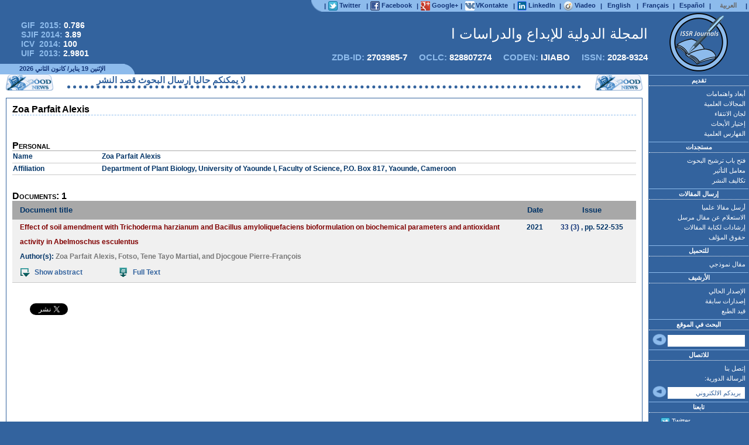

--- FILE ---
content_type: text/html
request_url: https://ijias.issr-journals.org/ar/authid.php?id=12798
body_size: 9157
content:
<!DOCTYPE html PUBLIC "-//W3C//DTD XHTML 1.0 Strict//EN" "http://www.w3.org/TR/xhtml1/DTD/xhtml1-strict.dtd">
<html xmlns="http://www.w3.org/1999/xhtml" xml:lang="ar" lang="ar" dir="ltr">
    <head>
		<META HTTP-EQUIV="CONTENT-TYPE" CONTENT="text/html; charset=utf-8" />
		<TITLE>Zoa Parfait Alexis</TITLE>
		<META NAME="ROBOTS" CONTENT="index, follow, archive" />
		<META NAME="DESCRIPTION" CONTENT="المجلة الدولية للإبداع والدراسات التطبيقية، عبارة عن مجلة متعددة التخصصات تستهدف نشر المقالات ذات القيمة العلمية العالية في مختلف مجالات الهندسة والعلوم والتكنولوجيا. تعرض المجلة جميع مقالاتها للعموم عبر موقعها على الإنترنت. تصدر أربع مرات سنويا وتهتم بالمقالات والأبحاث المحررة باللغات الإنجليزية، الفرنسية، الإسبانية والعربية. تهدف المجلة إلى المساهمة في إثراء موضوعات البحث العلمي كما تطمح لتأسيس منتدى علمي يجمع الكتاب والباحثين من الطبقتين الأكاديمية والمهنية، المهتمين بالأبحاث المتقدمة في الإبداع والدراسات التطبيقية. تدعو المجلة جميع الباحثين، من دكاترة ومهنيين، إلى الإستفادة من خدمات المجلة من أجل النهوض بالإبداع والبحث العلمي، وذلك بترشيحهم لمقالات تقدم استنتاجات جديدة وخلاصات ذات مستوى علمي معترف به. كما يتوجب أن لا تكون هذه الأعمال المرشحة موضوع تقييم لدى مجلة علمية أخرى. تبعث جميع المقالات المتوصل بها، للدراسة والتقييم من طرف لجنة الانتقاء التي تضم أساتذة وخبراء في المجال العلمي، وذلك بعد الموافقة المبدئية لهيئة التحرير. من الممكن صياغة المقال باللغات الانجليزية، الفرنسية، الاسبانية أو العربية. إذا حرر المقال بلغة أخرى غير الانجليزية، يتوجب عليه أن يضم أيضا الصيغة الانجليزية لعنوان البحث. يجب أن تضم المشاركات الأسماء الكاملة والانتماءات للباحثين المحررين للنص والنتائج. يتوجب على كل مقال أن يضم حتما ملخصا باللغة الانجليزية في حدود حوالي 150 كلمة. تتعهد المجلة بتقليص التأخير الناجم عن مرحلة الدراسة والتقييم، وذلك بإصدار القرار النهائي للجنة الانتقاء في أجل أقصاه أسبوعان من تاريخ ترشيح المقال. بمجرد التوصل بالنسخة النهائية للبحث المقبول، يتم نشره مباشرة في مكتبة المجلة على الموقع الإلكتروني، وإضافته لفهارس أغلب محركات البحث الجامعية. يتم النشر على المجلة بالمجان وبدون أية رسوم." />
		<META NAME="KEYWORDS" CONTENT="إرسال , أرسل , أرسلوا , إرشادات , أساتذة , الأبحاث , الإبداع , الإرشادات , الأكاديمية , الباحث , الباحثين , البحث , البحوث , التحرير , التطبيقية , الجامعة , الدراسة , الدراسية , الدكاترة , الدولية , العلمي , العلمية , العلوم , المجال , المجالات , المجلة , المحرر , المحررة , المحررين , المشاركات , المشاركة , المقال , المقالات , المؤلف , النشر , الهندسة , بأبحاث , باستنتاجات , بالأبحاث , بالإبداع , بالمجلة , بالمقالات , تطبيقية , تنشر , حرر , خبراء , دراسات , علم , علمي , علميا , علمية , علوم , لباحثين , للباحثين , للبحث , للدراسة , للمقال , للنشر , مقال , مقالا , مقالاتها , نشر , نشره , والأبحاث , والانتماءات , والباحثين , والبحث , والدراسات , والعلوم , ومقالات , google scholar, scopus, doaj, web of science, index copernicus, open access journal, ScienceDirect, WorldCat, scirus, refdoc, pubmed, jstor, arxiv, sudoc, إقتصاد , الآثار , الاجتماع , القانون , النفس , إنسانيات , تاريخ , تسويق , جغرافيا , جيولوجيا , دبلوماسية , زراعة , سياسية , صحافة , فلسفة , فيزياء , كيمياء , لسانيات , فنون"/>
		<META NAME="CLASSIFICATION" CONTENT="google scholar, scopus, doaj, web of science, index copernicus, open access journal, ScienceDirect, WorldCat, scirus, refdoc, pubmed, jstor, arxiv, sudoc" />
		<META NAME="IDENTIFIER-URL" CONTENT="http://www.ijias.issr-journals.org/ar/" />
		<META NAME="PUBLISHER" CONTENT="ISSR Journals" />
		<META HTTP-EQUIV="VW96.OBJECT TYPE" CONTENT="Magazine" />
		<META HTTP-EQUIV="CONTENT-LANGUAGE" CONTENT="ar" />
		<META HTTP-EQUIV="CONTENT-SCRIPT-TYPE" CONTENT="text/javascript" />
		<META HTTP-EQUIV="CONTENT-STYLE-TYPE" CONTENT="text/css" />
				<LINK TYPE="TEXT/CSS" REL="STYLESHEET" HREF="../links/styles_ar.css" />
		<link rel="icon" href="../docs/favicon.ico" type="image/x-icon" />
		<link rel="shortcut icon" href="../docs/favicon.ico" type="image/x-icon" /> 
		<LINK REL="ALTERNATE" TYPE="application/rss+xml" HREF="http://www.issr-journals.org/links/feeds.php?journal=ijias" TITLE="International Journal of Innovation and Applied Studies">
			
	</head>
	<body bgcolor="#33639e">
		<script src="https://www.google.com/recaptcha/api.js" async defer></script>
		<table style="position:absolute; top:0px; left:0px; width:100%;">
			<tr style="height:21px;">
				<td colspan=2 style="">
				<!-- Barre Supérieure -->
		<table class=BandeSup>
			<tr>
			
				<td>
					<div style="position:relative; float:left; top:0px; width:260px; height:16px;"><!-- Distance à ajuster -->&nbsp;</div>
				</td>
				
				<td style="width:18px; padding:0px; text-align:right;">
						<div style="position:relative; float:center; top:0px; width:18px; height:20px; padding:0px; margin:0px;">
							<img src="../docs/bgauche.png" style="position:absolute; top:0px; left:0px; width:18px; height:100%;">
						</div>
				</td>
				
				<td class=Barrette>|</td>
				<td style="width:60px;background-color:#8dbbec;">
					<a href="https://twitter.com/ISSR_Journals" target="_blank">
						<div style="position:relative; float:center; top:0px; width:60px; height:16px;">
							<img src="../docs/twitter.png" style="position:absolute; top:0px; left:0px; width:16px; height:16px;">
							<div class=lien>Twitter</div>
						</div>
					</a>
				</td>
				
				<td class=Barrette>|</td>
				<td style="width:74px;background-color:#8dbbec;">
					<a href="https://www.facebook.com/ijias.issrjournals" target="_blank">
						<div style="position:relative; float:center; top:0px; width:74px; height:16px;">
							<img src="../docs/facebook.png" style="position:absolute; top:0px; left:0px; width:16px; height:16px;">
							<div class=lien>Facebook</div>
						</div>
					</a>
				</td>		
				
				<td class=Barrette>|</td>
				<td style="width:63px;background-color:#8dbbec;">
					<a href="https://plus.google.com/101531693579491973721" target="_blank">
						<div style="position:relative; float:center; top:0px; width:63px; height:16px;">
							<img src="../docs/google.png" style="position:absolute; top:0px; left:0px; width:16px; height:16px;">
							<div class=lien>Google+</div>
						</div>
					</a>
				</td>		
				
				<td class=Barrette>|</td>
				<td style="width:78px;background-color:#8dbbec;">
					<a href="https://vk.com/issrjournals" target="_blank">
						<div style="position:relative; float:center; top:0px; width:78px; height:16px;">
							<img src="../docs/vk.png" style="position:absolute; top:0px; left:1px; width:16px; height:16px;">
							<div class=lien>VKontakte</div>
						</div>
					</a>
				</td>
				
				<td class=Barrette>|</td>
				<td style="width:67px;background-color:#8dbbec;">
					<a href="http://www.linkedin.com/groups?gid=4661361" target="_blank">
						<div style="position:relative; float:center; top:0px; width:67px; height:16px;">
							<div class=lien>LinkedIn</div>
							<img src="../docs/linkedin.png" style="position:absolute; top:0px; left:0px; width:16px; height:16px;">	
						</div>
					</a>
				</td>
									
				<td class=Barrette>|</td>
				<td style="width:58px;background-color:#8dbbec;">
					<a href="http://www.viadeo.com/v/company/international-journal-of-innovation-and-applied-studies-ijias" target="_blank">
						<div style="position:relative; float:center; top:0px; width:58px; height:16px;">
							<img src="../docs/viadeo.png" style="position:absolute; top:0px; left:0px; width:16px; height:16px;">
							<div class=lien>Viadeo</div>
						</div>
					</a>
				</td>

				<form name=changelang method=post><input type=hidden value="" name=applythislang></form>
				<td class=Barrette>|</td>
				<td style="width:50px;background-color:#8dbbec;">
					<a href="../authid.php?id=12798">
						<div class=langue>
							English
						</div>
					</a>
				</td>
				
				<td class=Barrette>|</td>
				<td style="width:50px;background-color:#8dbbec;">
					<a href="../fr/authid.php?id=12798">
						<div class=langue>
							Français
						</div>
					</a>
				</td>	
				
				<td class=Barrette>|</td>
				<td style="width:50px;background-color:#8dbbec;">
					<a href="../es/authid.php?id=12798">
						<div class=langue>
							Español
						</div>						
					</a>
				</td>
				
				<td class=Barrette>|</td>
				<td style="width:50px;background-color:#8dbbec;">
						<div class=langue style="color:dimgray;">
							العربية
						</div>
				</td>	
				<td class=Barrette>|</td>
			</tr>
		</table>
				<!-- Fin de la Barre Supérieure -->
				</td>
			</tr>
			<!-- Logo de la Revue -->
			<tr style="height:100px;">
				<td style="vertical-align:bottom;padding:0px;">
					<table style="width:100%; height:100px;">
						<tr>
							<td style="width:210px; vertical-align:middle;" rowspan=2>
								<div style="position:relative; float:right; width:210px; font-size:14px; font-weight:bold;">
								<a href="http://globalimpactfactor.com/international-journal-of-innovation-and-applied-studies/" style="color:#8dbbec;margin-left:35px;" target="_blank">GIF &nbsp;2015: <font style="color:white;">0.786</font></a>
								<br>
								<a href="http://sjifactor.com/passport.php?id=1200" style="color:#8dbbec;margin-left:35px;" target="_blank">SJIF 2014: <font style="color:white;">3.89</font></a>
								<br>
								<a href="http://jml2012.indexcopernicus.com/International+Journal+of+Innovation+and+Applied+Studies,p4382,3.html" style="color:#8dbbec;margin-left:35px;" target="_blank">ICV &nbsp;2014: <font style="color:white;">100</font></a>
								<br>
								<a href="http://www.uifactor.org/Search.aspx?q=2028-9324" style="color:#8dbbec;margin-left:35px;" target="_blank">UIF &nbsp;2013: <font style="color:white;">2.9801</font></a>
								</div>
							</td>
							<td style="vertical-align:bottom;">
								<div class=Titre id="journal_name">المجلة الدولية للإبداع والدراسات التطبيقية</div>
							</td>
						</tr>
						<tr>
							<td style="height:26px; vertical-align:bottom;">
								<div class=ISSN style="">
									ZDB-ID: <font style="color:white;">2703985-7</font>
									&nbsp;&nbsp;&nbsp;
									OCLC: <font style="color:white;">828807274</font>
									&nbsp;&nbsp;&nbsp;
									CODEN: <font style="color:white;">IJIABO</font>
									&nbsp;&nbsp;&nbsp;
									ISSN: <font style="color:white;">2028-9324</font>
								</div>
							</td>
						</tr>
						<tr>
							<td style="height:18px;" colspan=2>
								<table class=Date>
									<tr>
										<td style="width:210px; background-color:#8dbbec; text-align:center;">
											<div style="position:relative; float:right; top:1px; width:210px; height:16px;">
												الإثنين 19 يناير/ كانون الثاني 2026											</div>
										</td>
										<td style="width:16px; background:url('../docs/bdroite_ar.png');">
											<div style="position:relative; float:right; top:0px; width:16px; height:16px;">
												&nbsp;
											</div>
										</td>
										<td>
											<div style="position:relative; float:left; top:0px; width:583px; height:16px;">
												&nbsp;<!-- Distance à ajuster -->
											</div>
										</td>
									</tr>
								</table>
							</td>
						</tr>
					</table>
				</td>
				<td style="width:170px; text-align:center; vertical-align:middle;">
					<img src="../docs/logo.png" title="Innovative Space of Scientific Research Journals" style="margin-left:35px; margin-right:35px;">
				</td>
			</tr>
			<!-- Fin du Logo de la Revue -->
			<!-- Contenu de la page -->
			<tr>
				<!-- Frame à gche -->
				<td id="Frame">
					<table class=News>
						<tr>
							<td style="width:79px;background:url('../docs/news.png');">&nbsp;</td>
							<td style="text-align:center;">
								<marquee style="width:95%; margin:auto; border-bottom:#33639e 5px dotted; color:#33639e;" DIRECTION="right" id="marquee" SCROLLAMOUNT="5">
									<font onmouseover="marquee.stop();" onmouseout="marquee.start();">لا يمكنكم حاليا إرسال البحوث قصد النشر</font>								</marquee>
							</td>
							<td style="width:79px;background:url('../docs/news.png');">&nbsp;</td>
						</tr>
						<tr style="height:0px; line-height:0px;">
							<td><div style="height:0px; line-height:0px; width:79px;">&nbsp;</div></td>
							<td><div style="height:0px; line-height:0px; width:633px;background:red;">&nbsp;<!-- Distance à ajuster --></div></td>
							<td><div style="height:0px; line-height:0px; width:79px;">&nbsp;</div></td>
						</tr>
					</table>
					
					<table class=centre style="height: 727px;">
						<tr>
							<td style="padding:0px; vertical-align:top;">
								<table class=Corps style="height: 727px;">
									<tr>
										<td style="padding:0px 10px 10px 10px; vertical-align:top; text-align:right;">
											<h1 class=subtitle>
												<div style="font-variant:normal;text-align:left;">Zoa Parfait Alexis</div>											</h1>
											<div style="height:15px; text-align:center;">
												<!-- Google Adsense 468x15 -->
																								<!-- Google Adsense 468x15 -->
											</div>
											<br>
											<div class=content>
												<!-- Google Adsense 200x200 -->
																								<!-- Google Adsense 200x200 -->
												<div style="direction:ltr;">
				<script>
					function print_abstract(area)
					{	
						state = document.getElementById("state_" + area).value;
						
						if(state=="0")
						{
							document.getElementById("abs_" + area).style.position = "relative";
							document.getElementById("abs_" + area).style.display = "block";
						
							document.getElementById("com_" + area).innerHTML = "<img src='../docs/showabstract.png' style='position:relative; top:+4px;'>Hide abstract";
							document.getElementById("com_" + area).style.display = "block";
							
							document.getElementById("state_" + area).value = "1";
						}
						else
						{
							document.getElementById("abs_" + area).style.position = "absolute";
							document.getElementById("abs_" + area).style.display = "none";
						
							document.getElementById("com_" + area).innerHTML = "<img src='../docs/showabstract.png' style='position:relative; top:+4px;'>Show abstract";
							document.getElementById("com_" + area).style.display = "block";
							
							document.getElementById("state_" + area).value = "0";
						}
					}
				</script>
				<h1 class=paragraphe>Personal</h1>
				<table style="width:100%; color: #003366; font-size:12px; font-weight:bold; text-align:left;">
					<tr style="height:20px; border-bottom:#C8C8C8 1px solid; ">
						<td style="width:150px; vertical-align:top;">Name</td>
						<td>Zoa Parfait Alexis</td>
					</tr>
					<tr style="height:20px; border-bottom:#C8C8C8 1px solid; ">
						<td style="width:100px; vertical-align:top;">Affiliation</td>
						<td>Department of Plant Biology, University of Yaounde I, Faculty of Science, P.O. Box 817, Yaounde, Cameroon</td>
					</tr>
				</table>
				<br>
				<h1 class=paragraphe>Documents: 1</h1>
				<table style="width:100%; color: #003366; font-size:12px; font-weight:bold; text-align:center;">
					<tr style="height:30px; border-bottom:#A8A8A8 1px solid; background-color:#A8A8A8; vertical-align:middle;font-size:13px; ">
						<td style="width:10px;"> </td>
						<td style="text-align:left;">Document title</td>
						<td style="width:40px;">Date</td>
						<td style="width:150px;">Issue</td>
					</tr>
					<tr style="height:20px; border-bottom:#C8C8C8 1px solid; background:#F0F0F0; vertical-align:top; line-height:25px;">
						<td style="width:10px;"> </td>
						<td style="text-align:left;">
						<a href="http://www.ijias.issr-journals.org/abstract.php?article=IJIAS-21-144-11" style="line-height:17px;" title="Effect of soil amendment with Trichoderma harzianum and Bacillus amyloliquefaciens bioformulation on biochemical parameters and antioxidant activity in Abelmoschus esculentus" name="Effect of soil amendment with Trichoderma harzianum and Bacillus amyloliquefaciens bioformulation on biochemical parameters and antioxidant activity in Abelmoschus esculentus">Effect of soil amendment with Trichoderma harzianum and Bacillus amyloliquefaciens bioformulation on biochemical parameters and antioxidant activity in Abelmoschus esculentus</a>
						<br>
						Author(s): <font style="color:#797979;"><a href="./authid.php?id=12798" 
							style="color:#797979;"
							onmouseover='this.style.textDecoration="underline";'
							onmouseout='this.style.textDecoration="none";'>Zoa Parfait Alexis</a>, <a href="./authid.php?id=12799" 
							style="color:#797979;"
							onmouseover='this.style.textDecoration="underline";'
							onmouseout='this.style.textDecoration="none";'>Fotso</a>, <a href="./authid.php?id=12800" 
							style="color:#797979;"
							onmouseover='this.style.textDecoration="underline";'
							onmouseout='this.style.textDecoration="none";'>Tene Tayo Martial</a>,  and <a href="./authid.php?id=12801" 
							style="color:#797979;"
							onmouseover='this.style.textDecoration="underline";'
							onmouseout='this.style.textDecoration="none";'>Djocgoue Pierre-François</a></font>
						<table style="height:30px;">
							<tr style="vertical-align:middle;">
								<td style="width:115px;">
									<a style="color:#33639e; font-size:12px; font-weight:bold;"
									onmouseover="this.style.cursor='pointer';"
									onclick="print_abstract('IJIAS-21-144-11');" id="com_IJIAS-21-144-11">
									<img src="../docs/showabstract.png" style="position:relative; top:+4px;">Show abstract</a> 
								</td>
								<td style="width:50px;">&nbsp;</td>
								<td style="width:170px;">
									<a style="color:#33639e; font-size:12px; font-weight:bold;"
									onmouseover="this.style.cursor='pointer';"
									href="http://www.issr-journals.org/links/papers.php?journal=ijias&application=pdf&article=IJIAS-21-144-11"
									title="Effect of soil amendment with Trichoderma harzianum and Bacillus amyloliquefaciens bioformulation on biochemical parameters and antioxidant activity in Abelmoschus esculentus" name="Effect of soil amendment with Trichoderma harzianum and Bacillus amyloliquefaciens bioformulation on biochemical parameters and antioxidant activity in Abelmoschus esculentus">
									<img src="../docs/download.png" style="position:relative; top:+4px;">Full Text</a> 
								</td>
							</tr>
						</table>
						<div id="abs_IJIAS-21-144-11" style="position: absolute; display:none; width:100%; background-color:#F7D4D4; padding:5px; margin:0px; border-spacing:0px; line-height:22px; border:8px double #A8A8A8; text-align:justify;">Okra is a very popular vegetable fruit due to its nutritional and therapeutic potential, but its valorization is still marginalized in agricultural research centers. However, it possesses secondary metabolites not yet identified in the scientific literature and involved in the antioxidant defense system. This work aimed at assessing the effect of soil amendment on biochemical parameters of Abelmoschus esculentus leaf and fruit extracts, involved in the defense against ROS. It appears that the bioformulation used, highly influence some growth parameters and physicochemical parameters of soil. The screening of the different secondary metabolites was done by GC/MS performed with an Agilent 7890A GC coupled to an Agilent MSD 5975C inert mass spectrometer. The free radical scavenging activity was assessed by DPPH (2, 2-diphenyl-l-picrylhydrazyl); ABTS (2,2'-azino-bis- (3-ethylbenzothiazoline6-sulfonic acid)) reduction tests. The reducing power towards ferric ion (FRAP) was also assessed. It was determined that the leaf extract from the plot treated with the Trichoderma harzianum and Bacillus amyloliquefaciens generated more secondary metabolites than the control extract. This treated extract also showed high IPs at peak concentrations on the three assays DPPH, ABTS and FRAP which are respectively 90.37±1.21%; 91.47±1.01; 85.40 ± 0.14% against 62.55±7.28%; 67.83±4.56; 36.43 ± 0.12% for the control with a highly significant difference (p-value<0.001). The okra fruit extract where GPx, CAT and SOD were assessed, showed a highly significant difference (p-value<0.0001) among these enzymes and according to treatments. Further analysis of our study shows that these beneficial microorganisms positively influenced the agromorphological parameters and play an important role in the improvement of the biochemical parameters involved in the antioxidant activity of Abelmoschus esculentus.</div>
						<input type="hidden" id="state_IJIAS-21-144-11" value="0">
						</td>
						<td style="width:40px;">2021</td>
						<td style="width:150px;"><a href="./issue.php?issue=129" style="color:#113377;"	onmouseover="this.style.textDecoration='underline';" onmouseout="this.style.textDecoration='none';">33 (3)</a> , pp. 522-535</td>
					</tr>
</table><br></div>											</div>
											<br>
											<div style="position:relative; float:left; width:401px; padding:0px;  height:20px; top:0px;">
												<!-- Twitter -->
												<div style="position:absolute; left:0px; top:0px; width:95px;">
													<a href="https://twitter.com/share" class="twitter-share-button" data-url="http://www.issr-journals.org/" data-via="ISSR_Journals">Tweet</a><script>!function(d,s,id){var js,fjs=d.getElementsByTagName(s)[0];if(!d.getElementById(id)){js=d.createElement(s);js.id=id;js.src="//platform.twitter.com/widgets.js";fjs.parentNode.insertBefore(js,fjs);}}(document,"script","twitter-wjs");</script>
												</div>
												<!-- Facebook -->
												<div style="position:absolute; left:95px; top:0px; width:100px;">
													<div id="fb-root"></div><script>(function(d, s, id) {  var js, fjs = d.getElementsByTagName(s)[0];  if (d.getElementById(id)) return;  js = d.createElement(s); js.id = id;  js.src = "//connect.facebook.net/fr_FR/all.js#xfbml=1";  fjs.parentNode.insertBefore(js, fjs);}(document, 'script', 'facebook-jssdk'));</script><div class="fb-like" data-href="http://www.issr-journals.org/" data-send="false" data-layout="button_count" data-width="120" data-show-faces="false" data-font="arial"></div>
												</div>
												<!-- Google+ -->
												<div style="position:absolute; left:215px; top:-2px; width:85px;">
													<!-- Placez cette balise où vous souhaitez faire apparaître le gadget Bouton +1. --><div class="g-plusone" data-href="http://www.issr-journals.org/"></div><!-- Placez cette ballise après la dernière balise Bouton +1. --><script type="text/javascript">  (function() {    var po = document.createElement('script'); po.type = 'text/javascript'; po.async = true;    po.src = 'https://apis.google.com/js/plusone.js';    var s = document.getElementsByTagName('script')[0]; s.parentNode.insertBefore(po, s);  })();</script>
												</div>
												<!-- LinkedIn -->
												<div style="position:absolute; left:300px; top:0px; width:100px; direction:ltr; text-align:left;">
													<script src="//platform.linkedin.com/in.js" type="text/javascript"></script><script type="IN/Share" data-url="http://www.issr-journals.org/" data-counter="right"></script>
												</div>
											</div>
										</td>
									</tr>
								</table>
							</td>
						</tr>
					</table>
					
				</td>
				<!-- Fin de la Frame à gche -->
				<!-- Menu à droite -->
				<td class=droite>
					<h1 class=droite_titre>تقديم</h1>
						<ul class=droite_liste>
							<li><a href="./aims.php">أبعاد واهتمامات</a></li>
							<li><a href="./topics.php">المجالات العلمية</a></li>
							<li><a href="./board.php" rel="nofollow">لجان الانتقاء</a></li>
							<li><a href="./rprocess.php">إختيار الأبحاث</a></li>
							<li><a href="./indexing.php">الفهارس العلمية</a></li>
						</ul>
					<h1 class=droite_titre>مستجدات</h1>
						<ul class=droite_liste>
							<li><a href="./callforpapers.php" title="فتح باب ترشيح البحوث" name="فتح باب ترشيح البحوث">فتح باب ترشيح البحوث</a></li>
							
								
							
							<li><a href="./impactfactor.php" title="Impact Factor" name="Impact Factor">معامل التأثير</a></li>
							<li><a href="./fees.php" rel="nofollow">تكاليف النشر</a></li>
							
						</ul>
					<h1 class=droite_titre>إرسال المقالات</h1>
						<ul class=droite_liste>
							<li><a href="http://oass.issr-journals.org/" title="أرسل مقالا علميا" name="أرسل مقالا علميا" target="_blank">أرسل مقالا علميا</a></li>
							<li><a href="./status.php" title="الاستعلام عن مقال مرسل" name="الاستعلام عن مقال مرسل">الاستعلام عن مقال مرسل</a></li>
							<li><a href="./authors.php" title="إرشادات لكتابة المقالات" name="إرشادات لكتابة المقالات">إرشادات لكتابة المقالات</a></li>
							<li><a href="./copyright.php">حقوق المؤلف</a></li>
						</ul>
						<h1 class=droite_titre>للتحميل</h1>
						<ul class=droite_liste>
							<li><a href="./article.php">مقال نموذجي</a></li>
							
								
							
						</ul>
					<h1 class=droite_titre>الأرشيف</h1>
						<ul class=droite_liste>
							<li><a href="./issue.php?issue=current">الإصدار الحالي</a></li>
							<li><a href="./archives.php">إصدارات سابقة</a></li>
							<li><a href="./issue.php">قيد الطبع</a></li>
						</ul>
					<h1 class=droite_titre>البحث في الموقع</h1>
						<ul class=droite_liste>
							<li style="height:23px;direction:rtl;">
								<form method="get" action="./search.php" name="googlesearch">
								<table style="height:20px; margin:3px 0px 0px 0px;">
									<tr>
									<td>
										<input type="text" value="" name="q" class=left>
									</td>
									<td class=OK>
										<a href="javascript:googlesearch.submit();"><img src="../docs/boutton_ar.png" style="width:24px; height:100%;"></a>
									</td>
									</tr>
								</table>
								</form>
							</li>
						</ul>
					<h1 class=droite_titre>للاتصال</h1>
						<ul class=droite_liste>
							<li>
								<a href="./contact.php">إتصل بنا</a>
							</li>
							<li style="height:43px;direction:rtl;">
								الرسالة الدورية:
								<form method="post" action="./newsletter.php" name="subscribe">
								<table style="height:20px; margin:3px 0px 0px 0px; padding:0px;">
									<tr>
										<td style="direction:ltr;">
											<input type="text" value="                بريدكم الالكتروني" name="newsletter" id="newsletter" class=left Onfocus="withdrawal();">
											<input type="hidden" value="send_newsletter" name="send_newsletter">
										</td>
										<td class=OK>
											<a href="javascript:newsletter_verify();"><img src="../docs/boutton_ar.png" style="width:24px; height:100%;"></a>
										</td>
									</tr>
								</table>
								<div id="newsletter_recaptcha" style="visibility: hidden; position: absolute; z-index: 1;">
									<div class="g-recaptcha" data-sitekey="6LcrVL8aAAAAAHP4_Eh4P3YJRQ2pcH6YSy0iP5Q2" data-callback="recaptcha_callback" data-size="compact"></div>
								</div>
								<script type="text/javascript">
									function newsletter_verify()  
									{
										var mailformat = /^\w+([\.-]?\w+)*@\w+([\.-]?\w+)*(\.\w{2,3})+$/;
										var inputText  = document.getElementById("newsletter");
										
										if(inputText.value.match(mailformat))
										{
											document.getElementById("newsletter_recaptcha").style.visibility = "visible";
											return true;
										}
										else
										{
											alert('الرجاء كتابة بريد الكتروني سليم والمحاولة من جديد.');
											return false;
										}
										
										
									}; 
									
									function recaptcha_callback() {subscribe.submit();}; 
								</script>
								</form>
							</li>
						</ul>
					<h1 class=droite_titre>تابعنا</h1>
						<ul class=droite_liste>
							<li>
								<div style="position:relative; top:0px; margin-left:20px; width:140px; height:18px;">
									<img src="../docs/twitter.png" style="position:absolute; top:3px; left:0px; width:16px; height:16px;">
									<div class=lien>
										<a href="https://twitter.com/ISSR_Journals" target="_blank">
											Twitter
										</a>
									</div>
								</div>
							</li>
							<li>
								<div style="position:relative; top:0px; margin-left:20px; width:140px; height:18px;">
									<img src="../docs/facebook.png" style="position:absolute; top:3px; left:0px; width:16px; height:16px;">
									<div class=lien>
										<a href="https://www.facebook.com/ijias.issrjournals" target="_blank">
											Facebook
										</a>
									</div>
								</div>
							</li>
							<li>
								<div style="position:relative; top:0px; margin-left:20px; width:140px; height:18px;">
									<img src="../docs/google.png" style="position:absolute; top:3px; left:0px; width:16px; height:16px;">
									<div class=lien>
										<a href="https://plus.google.com/101531693579491973721" target="_blank">
											Google+
										</a>
									</div>
								</div>
							</li>
							<li>
								<div style="position:relative; top:0px; margin-left:20px; width:140px; height:18px;">
									<img src="../docs/vk.png" style="position:absolute; top:3px; left:0px; width:16px; height:16px;">
									<div class=lien>
										<a href="https://vk.com/issrjournals" target="_blank">
											VKontakte
										</a>
									</div>
								</div>
							</li>
							<li>
								<div style="position:relative; top:0px; margin-left:20px; width:140px; height:18px;">
									<img src="../docs/linkedin.png" style="position:absolute; top:3px; left:0px; width:16px; height:16px;">
									<div class=lien>
										<a href="http://www.linkedin.com/groups?gid=4661361" target="_blank">
											LinkedIn
										</a>
									</div>
								</div>
							</li>
							<li>
								<div style="position:relative; top:0px; margin-left:20px; width:140px; height:18px;">
									<img src="../docs/viadeo.png" style="position:absolute; top:3px; left:0px; width:16px; height:16px;">
									<div class=lien>
										<a href="http://www.viadeo.com/v/company/international-journal-of-innovation-and-applied-studies-ijias" target="_blank">
											Viadeo
										</a>
									</div>
								</div>
							</li>
							<li>
								<div style="position:relative; top:0px; margin-left:20px; width:140px; height:18px;">
									<img src="../docs/rss.png" style="position:absolute; top:3px; left:0px; width:16px; height:16px;">
									<div class=lien>
										<a href="http://www.issr-journals.org/links/feeds.php?journal=ijias" target="_blank">
											RSS Feed
										</a>
									</div>
								</div>
							</li>
							<li>
								<div style="position:relative; top:0px; margin-left:20px; width:140px; height:18px;">
									<img src="../docs/android.png" style="position:absolute; top:3px; left:0px; width:16px; height:16px;">
									<div class=lien>
										<a href="../docs/issr_journals.apk" target="_blank">
											For Android
										</a>
									</div>
								</div>
							</li>
						</ul>
				</td>
				<!-- Fin du Menu à droite -->
			</tr>
			<!-- Fin du Contenu de la page -->
			<tr class=copyright>
				<td style="text-align:right;border-top:1px solid #8dbbec; vertical-align:top;">
				<!-- Copyright -->
					<div style="position:relative; float:left; width:70px; height:100%; text-align:center;">
						<img src="../docs/qr.png" style="position:relative; top:77px;">
					</div>
					المجلة الدولية للإبداع والدراسات التطبيقية
					<br>
					<a href="http://www.ijias.issr-journals.org/" style="color:#8dbbec;">http://www.ijias.issr-journals.org/</a> :الموقع الإلكتروني
					<br>
					<a href="mailto:office@issr-journals.org" style="color:#8dbbec;">office@issr-journals.org</a> :البريد الإلكتروني
					<br>					
					
					<img src="../docs/pr.png" alt="PageRank" title="PageRank" style="vertical-align:-3px; border-width:0">
					<br>
					<br>
					<a href="http://www.issr-journals.org/privacy-policy.php" style="color:#8dbbec;" title="Privacy Policy">Privacy-Policy</a>
					| 
					جميع الحقوق محفوظة ©  2026 -&nbsp;   
					<a href="http://www.issr-journals.org/" style="color:#8dbbec;">الفضاء الإبداعي للبحث العلمي</a>
					<br>
					تخضع جميع المقالات المنشورة بالمجلة لرخصة
					<a rel="license" href="http://creativecommons.org/licenses/by/3.0/deed.ar" target="_blank" style="color:#8dbbec;">المشاع الإبداعي نسب المصنف  3.0 الأصلية الترخيص</a>
					<a rel="license" href="http://creativecommons.org/licenses/by/3.0/deed.ar" target="_blank">
						<img alt="Creative Commons License" style="vertical-align:-3px; border-width:0" src="../docs/80x15.png" />
					</a> 
				</td>
				<td class=pieds style="text-align:center; vertical-align:middle;">
					<a href="http://www.doaj.org/doaj?func=journalsByCountry&cId=131&year=2013&uiLanguage=en" target="_blank">
						<img src="../docs/openaccess.png" title="Open Access Journal" style="width:130px; height:58px;">
					</a>
					<br>
					<a href="http://www.doaj.org/doaj?func=search&template=&uiLanguage=en&query=20289324&filter=media%3A%22journal%22" target="_blank">
						<img src="../docs/sparcSeal.jpg" title="SPARC Europe Seal" style="">
					</a>	
				<!-- Fin du Copyright -->
				</td>
			</tr>
		</table>
		<!-- Scripts -->
		<script language="JavaScript" 	src="../links/animation.js"></script>
		<!-- Fin des Scripts -->
	</body>
</html>

--- FILE ---
content_type: text/html; charset=utf-8
request_url: https://www.google.com/recaptcha/api2/anchor?ar=1&k=6LcrVL8aAAAAAHP4_Eh4P3YJRQ2pcH6YSy0iP5Q2&co=aHR0cHM6Ly9pamlhcy5pc3NyLWpvdXJuYWxzLm9yZzo0NDM.&hl=en&v=PoyoqOPhxBO7pBk68S4YbpHZ&size=compact&anchor-ms=20000&execute-ms=30000&cb=ut1crwn1qw1c
body_size: 49418
content:
<!DOCTYPE HTML><html dir="ltr" lang="en"><head><meta http-equiv="Content-Type" content="text/html; charset=UTF-8">
<meta http-equiv="X-UA-Compatible" content="IE=edge">
<title>reCAPTCHA</title>
<style type="text/css">
/* cyrillic-ext */
@font-face {
  font-family: 'Roboto';
  font-style: normal;
  font-weight: 400;
  font-stretch: 100%;
  src: url(//fonts.gstatic.com/s/roboto/v48/KFO7CnqEu92Fr1ME7kSn66aGLdTylUAMa3GUBHMdazTgWw.woff2) format('woff2');
  unicode-range: U+0460-052F, U+1C80-1C8A, U+20B4, U+2DE0-2DFF, U+A640-A69F, U+FE2E-FE2F;
}
/* cyrillic */
@font-face {
  font-family: 'Roboto';
  font-style: normal;
  font-weight: 400;
  font-stretch: 100%;
  src: url(//fonts.gstatic.com/s/roboto/v48/KFO7CnqEu92Fr1ME7kSn66aGLdTylUAMa3iUBHMdazTgWw.woff2) format('woff2');
  unicode-range: U+0301, U+0400-045F, U+0490-0491, U+04B0-04B1, U+2116;
}
/* greek-ext */
@font-face {
  font-family: 'Roboto';
  font-style: normal;
  font-weight: 400;
  font-stretch: 100%;
  src: url(//fonts.gstatic.com/s/roboto/v48/KFO7CnqEu92Fr1ME7kSn66aGLdTylUAMa3CUBHMdazTgWw.woff2) format('woff2');
  unicode-range: U+1F00-1FFF;
}
/* greek */
@font-face {
  font-family: 'Roboto';
  font-style: normal;
  font-weight: 400;
  font-stretch: 100%;
  src: url(//fonts.gstatic.com/s/roboto/v48/KFO7CnqEu92Fr1ME7kSn66aGLdTylUAMa3-UBHMdazTgWw.woff2) format('woff2');
  unicode-range: U+0370-0377, U+037A-037F, U+0384-038A, U+038C, U+038E-03A1, U+03A3-03FF;
}
/* math */
@font-face {
  font-family: 'Roboto';
  font-style: normal;
  font-weight: 400;
  font-stretch: 100%;
  src: url(//fonts.gstatic.com/s/roboto/v48/KFO7CnqEu92Fr1ME7kSn66aGLdTylUAMawCUBHMdazTgWw.woff2) format('woff2');
  unicode-range: U+0302-0303, U+0305, U+0307-0308, U+0310, U+0312, U+0315, U+031A, U+0326-0327, U+032C, U+032F-0330, U+0332-0333, U+0338, U+033A, U+0346, U+034D, U+0391-03A1, U+03A3-03A9, U+03B1-03C9, U+03D1, U+03D5-03D6, U+03F0-03F1, U+03F4-03F5, U+2016-2017, U+2034-2038, U+203C, U+2040, U+2043, U+2047, U+2050, U+2057, U+205F, U+2070-2071, U+2074-208E, U+2090-209C, U+20D0-20DC, U+20E1, U+20E5-20EF, U+2100-2112, U+2114-2115, U+2117-2121, U+2123-214F, U+2190, U+2192, U+2194-21AE, U+21B0-21E5, U+21F1-21F2, U+21F4-2211, U+2213-2214, U+2216-22FF, U+2308-230B, U+2310, U+2319, U+231C-2321, U+2336-237A, U+237C, U+2395, U+239B-23B7, U+23D0, U+23DC-23E1, U+2474-2475, U+25AF, U+25B3, U+25B7, U+25BD, U+25C1, U+25CA, U+25CC, U+25FB, U+266D-266F, U+27C0-27FF, U+2900-2AFF, U+2B0E-2B11, U+2B30-2B4C, U+2BFE, U+3030, U+FF5B, U+FF5D, U+1D400-1D7FF, U+1EE00-1EEFF;
}
/* symbols */
@font-face {
  font-family: 'Roboto';
  font-style: normal;
  font-weight: 400;
  font-stretch: 100%;
  src: url(//fonts.gstatic.com/s/roboto/v48/KFO7CnqEu92Fr1ME7kSn66aGLdTylUAMaxKUBHMdazTgWw.woff2) format('woff2');
  unicode-range: U+0001-000C, U+000E-001F, U+007F-009F, U+20DD-20E0, U+20E2-20E4, U+2150-218F, U+2190, U+2192, U+2194-2199, U+21AF, U+21E6-21F0, U+21F3, U+2218-2219, U+2299, U+22C4-22C6, U+2300-243F, U+2440-244A, U+2460-24FF, U+25A0-27BF, U+2800-28FF, U+2921-2922, U+2981, U+29BF, U+29EB, U+2B00-2BFF, U+4DC0-4DFF, U+FFF9-FFFB, U+10140-1018E, U+10190-1019C, U+101A0, U+101D0-101FD, U+102E0-102FB, U+10E60-10E7E, U+1D2C0-1D2D3, U+1D2E0-1D37F, U+1F000-1F0FF, U+1F100-1F1AD, U+1F1E6-1F1FF, U+1F30D-1F30F, U+1F315, U+1F31C, U+1F31E, U+1F320-1F32C, U+1F336, U+1F378, U+1F37D, U+1F382, U+1F393-1F39F, U+1F3A7-1F3A8, U+1F3AC-1F3AF, U+1F3C2, U+1F3C4-1F3C6, U+1F3CA-1F3CE, U+1F3D4-1F3E0, U+1F3ED, U+1F3F1-1F3F3, U+1F3F5-1F3F7, U+1F408, U+1F415, U+1F41F, U+1F426, U+1F43F, U+1F441-1F442, U+1F444, U+1F446-1F449, U+1F44C-1F44E, U+1F453, U+1F46A, U+1F47D, U+1F4A3, U+1F4B0, U+1F4B3, U+1F4B9, U+1F4BB, U+1F4BF, U+1F4C8-1F4CB, U+1F4D6, U+1F4DA, U+1F4DF, U+1F4E3-1F4E6, U+1F4EA-1F4ED, U+1F4F7, U+1F4F9-1F4FB, U+1F4FD-1F4FE, U+1F503, U+1F507-1F50B, U+1F50D, U+1F512-1F513, U+1F53E-1F54A, U+1F54F-1F5FA, U+1F610, U+1F650-1F67F, U+1F687, U+1F68D, U+1F691, U+1F694, U+1F698, U+1F6AD, U+1F6B2, U+1F6B9-1F6BA, U+1F6BC, U+1F6C6-1F6CF, U+1F6D3-1F6D7, U+1F6E0-1F6EA, U+1F6F0-1F6F3, U+1F6F7-1F6FC, U+1F700-1F7FF, U+1F800-1F80B, U+1F810-1F847, U+1F850-1F859, U+1F860-1F887, U+1F890-1F8AD, U+1F8B0-1F8BB, U+1F8C0-1F8C1, U+1F900-1F90B, U+1F93B, U+1F946, U+1F984, U+1F996, U+1F9E9, U+1FA00-1FA6F, U+1FA70-1FA7C, U+1FA80-1FA89, U+1FA8F-1FAC6, U+1FACE-1FADC, U+1FADF-1FAE9, U+1FAF0-1FAF8, U+1FB00-1FBFF;
}
/* vietnamese */
@font-face {
  font-family: 'Roboto';
  font-style: normal;
  font-weight: 400;
  font-stretch: 100%;
  src: url(//fonts.gstatic.com/s/roboto/v48/KFO7CnqEu92Fr1ME7kSn66aGLdTylUAMa3OUBHMdazTgWw.woff2) format('woff2');
  unicode-range: U+0102-0103, U+0110-0111, U+0128-0129, U+0168-0169, U+01A0-01A1, U+01AF-01B0, U+0300-0301, U+0303-0304, U+0308-0309, U+0323, U+0329, U+1EA0-1EF9, U+20AB;
}
/* latin-ext */
@font-face {
  font-family: 'Roboto';
  font-style: normal;
  font-weight: 400;
  font-stretch: 100%;
  src: url(//fonts.gstatic.com/s/roboto/v48/KFO7CnqEu92Fr1ME7kSn66aGLdTylUAMa3KUBHMdazTgWw.woff2) format('woff2');
  unicode-range: U+0100-02BA, U+02BD-02C5, U+02C7-02CC, U+02CE-02D7, U+02DD-02FF, U+0304, U+0308, U+0329, U+1D00-1DBF, U+1E00-1E9F, U+1EF2-1EFF, U+2020, U+20A0-20AB, U+20AD-20C0, U+2113, U+2C60-2C7F, U+A720-A7FF;
}
/* latin */
@font-face {
  font-family: 'Roboto';
  font-style: normal;
  font-weight: 400;
  font-stretch: 100%;
  src: url(//fonts.gstatic.com/s/roboto/v48/KFO7CnqEu92Fr1ME7kSn66aGLdTylUAMa3yUBHMdazQ.woff2) format('woff2');
  unicode-range: U+0000-00FF, U+0131, U+0152-0153, U+02BB-02BC, U+02C6, U+02DA, U+02DC, U+0304, U+0308, U+0329, U+2000-206F, U+20AC, U+2122, U+2191, U+2193, U+2212, U+2215, U+FEFF, U+FFFD;
}
/* cyrillic-ext */
@font-face {
  font-family: 'Roboto';
  font-style: normal;
  font-weight: 500;
  font-stretch: 100%;
  src: url(//fonts.gstatic.com/s/roboto/v48/KFO7CnqEu92Fr1ME7kSn66aGLdTylUAMa3GUBHMdazTgWw.woff2) format('woff2');
  unicode-range: U+0460-052F, U+1C80-1C8A, U+20B4, U+2DE0-2DFF, U+A640-A69F, U+FE2E-FE2F;
}
/* cyrillic */
@font-face {
  font-family: 'Roboto';
  font-style: normal;
  font-weight: 500;
  font-stretch: 100%;
  src: url(//fonts.gstatic.com/s/roboto/v48/KFO7CnqEu92Fr1ME7kSn66aGLdTylUAMa3iUBHMdazTgWw.woff2) format('woff2');
  unicode-range: U+0301, U+0400-045F, U+0490-0491, U+04B0-04B1, U+2116;
}
/* greek-ext */
@font-face {
  font-family: 'Roboto';
  font-style: normal;
  font-weight: 500;
  font-stretch: 100%;
  src: url(//fonts.gstatic.com/s/roboto/v48/KFO7CnqEu92Fr1ME7kSn66aGLdTylUAMa3CUBHMdazTgWw.woff2) format('woff2');
  unicode-range: U+1F00-1FFF;
}
/* greek */
@font-face {
  font-family: 'Roboto';
  font-style: normal;
  font-weight: 500;
  font-stretch: 100%;
  src: url(//fonts.gstatic.com/s/roboto/v48/KFO7CnqEu92Fr1ME7kSn66aGLdTylUAMa3-UBHMdazTgWw.woff2) format('woff2');
  unicode-range: U+0370-0377, U+037A-037F, U+0384-038A, U+038C, U+038E-03A1, U+03A3-03FF;
}
/* math */
@font-face {
  font-family: 'Roboto';
  font-style: normal;
  font-weight: 500;
  font-stretch: 100%;
  src: url(//fonts.gstatic.com/s/roboto/v48/KFO7CnqEu92Fr1ME7kSn66aGLdTylUAMawCUBHMdazTgWw.woff2) format('woff2');
  unicode-range: U+0302-0303, U+0305, U+0307-0308, U+0310, U+0312, U+0315, U+031A, U+0326-0327, U+032C, U+032F-0330, U+0332-0333, U+0338, U+033A, U+0346, U+034D, U+0391-03A1, U+03A3-03A9, U+03B1-03C9, U+03D1, U+03D5-03D6, U+03F0-03F1, U+03F4-03F5, U+2016-2017, U+2034-2038, U+203C, U+2040, U+2043, U+2047, U+2050, U+2057, U+205F, U+2070-2071, U+2074-208E, U+2090-209C, U+20D0-20DC, U+20E1, U+20E5-20EF, U+2100-2112, U+2114-2115, U+2117-2121, U+2123-214F, U+2190, U+2192, U+2194-21AE, U+21B0-21E5, U+21F1-21F2, U+21F4-2211, U+2213-2214, U+2216-22FF, U+2308-230B, U+2310, U+2319, U+231C-2321, U+2336-237A, U+237C, U+2395, U+239B-23B7, U+23D0, U+23DC-23E1, U+2474-2475, U+25AF, U+25B3, U+25B7, U+25BD, U+25C1, U+25CA, U+25CC, U+25FB, U+266D-266F, U+27C0-27FF, U+2900-2AFF, U+2B0E-2B11, U+2B30-2B4C, U+2BFE, U+3030, U+FF5B, U+FF5D, U+1D400-1D7FF, U+1EE00-1EEFF;
}
/* symbols */
@font-face {
  font-family: 'Roboto';
  font-style: normal;
  font-weight: 500;
  font-stretch: 100%;
  src: url(//fonts.gstatic.com/s/roboto/v48/KFO7CnqEu92Fr1ME7kSn66aGLdTylUAMaxKUBHMdazTgWw.woff2) format('woff2');
  unicode-range: U+0001-000C, U+000E-001F, U+007F-009F, U+20DD-20E0, U+20E2-20E4, U+2150-218F, U+2190, U+2192, U+2194-2199, U+21AF, U+21E6-21F0, U+21F3, U+2218-2219, U+2299, U+22C4-22C6, U+2300-243F, U+2440-244A, U+2460-24FF, U+25A0-27BF, U+2800-28FF, U+2921-2922, U+2981, U+29BF, U+29EB, U+2B00-2BFF, U+4DC0-4DFF, U+FFF9-FFFB, U+10140-1018E, U+10190-1019C, U+101A0, U+101D0-101FD, U+102E0-102FB, U+10E60-10E7E, U+1D2C0-1D2D3, U+1D2E0-1D37F, U+1F000-1F0FF, U+1F100-1F1AD, U+1F1E6-1F1FF, U+1F30D-1F30F, U+1F315, U+1F31C, U+1F31E, U+1F320-1F32C, U+1F336, U+1F378, U+1F37D, U+1F382, U+1F393-1F39F, U+1F3A7-1F3A8, U+1F3AC-1F3AF, U+1F3C2, U+1F3C4-1F3C6, U+1F3CA-1F3CE, U+1F3D4-1F3E0, U+1F3ED, U+1F3F1-1F3F3, U+1F3F5-1F3F7, U+1F408, U+1F415, U+1F41F, U+1F426, U+1F43F, U+1F441-1F442, U+1F444, U+1F446-1F449, U+1F44C-1F44E, U+1F453, U+1F46A, U+1F47D, U+1F4A3, U+1F4B0, U+1F4B3, U+1F4B9, U+1F4BB, U+1F4BF, U+1F4C8-1F4CB, U+1F4D6, U+1F4DA, U+1F4DF, U+1F4E3-1F4E6, U+1F4EA-1F4ED, U+1F4F7, U+1F4F9-1F4FB, U+1F4FD-1F4FE, U+1F503, U+1F507-1F50B, U+1F50D, U+1F512-1F513, U+1F53E-1F54A, U+1F54F-1F5FA, U+1F610, U+1F650-1F67F, U+1F687, U+1F68D, U+1F691, U+1F694, U+1F698, U+1F6AD, U+1F6B2, U+1F6B9-1F6BA, U+1F6BC, U+1F6C6-1F6CF, U+1F6D3-1F6D7, U+1F6E0-1F6EA, U+1F6F0-1F6F3, U+1F6F7-1F6FC, U+1F700-1F7FF, U+1F800-1F80B, U+1F810-1F847, U+1F850-1F859, U+1F860-1F887, U+1F890-1F8AD, U+1F8B0-1F8BB, U+1F8C0-1F8C1, U+1F900-1F90B, U+1F93B, U+1F946, U+1F984, U+1F996, U+1F9E9, U+1FA00-1FA6F, U+1FA70-1FA7C, U+1FA80-1FA89, U+1FA8F-1FAC6, U+1FACE-1FADC, U+1FADF-1FAE9, U+1FAF0-1FAF8, U+1FB00-1FBFF;
}
/* vietnamese */
@font-face {
  font-family: 'Roboto';
  font-style: normal;
  font-weight: 500;
  font-stretch: 100%;
  src: url(//fonts.gstatic.com/s/roboto/v48/KFO7CnqEu92Fr1ME7kSn66aGLdTylUAMa3OUBHMdazTgWw.woff2) format('woff2');
  unicode-range: U+0102-0103, U+0110-0111, U+0128-0129, U+0168-0169, U+01A0-01A1, U+01AF-01B0, U+0300-0301, U+0303-0304, U+0308-0309, U+0323, U+0329, U+1EA0-1EF9, U+20AB;
}
/* latin-ext */
@font-face {
  font-family: 'Roboto';
  font-style: normal;
  font-weight: 500;
  font-stretch: 100%;
  src: url(//fonts.gstatic.com/s/roboto/v48/KFO7CnqEu92Fr1ME7kSn66aGLdTylUAMa3KUBHMdazTgWw.woff2) format('woff2');
  unicode-range: U+0100-02BA, U+02BD-02C5, U+02C7-02CC, U+02CE-02D7, U+02DD-02FF, U+0304, U+0308, U+0329, U+1D00-1DBF, U+1E00-1E9F, U+1EF2-1EFF, U+2020, U+20A0-20AB, U+20AD-20C0, U+2113, U+2C60-2C7F, U+A720-A7FF;
}
/* latin */
@font-face {
  font-family: 'Roboto';
  font-style: normal;
  font-weight: 500;
  font-stretch: 100%;
  src: url(//fonts.gstatic.com/s/roboto/v48/KFO7CnqEu92Fr1ME7kSn66aGLdTylUAMa3yUBHMdazQ.woff2) format('woff2');
  unicode-range: U+0000-00FF, U+0131, U+0152-0153, U+02BB-02BC, U+02C6, U+02DA, U+02DC, U+0304, U+0308, U+0329, U+2000-206F, U+20AC, U+2122, U+2191, U+2193, U+2212, U+2215, U+FEFF, U+FFFD;
}
/* cyrillic-ext */
@font-face {
  font-family: 'Roboto';
  font-style: normal;
  font-weight: 900;
  font-stretch: 100%;
  src: url(//fonts.gstatic.com/s/roboto/v48/KFO7CnqEu92Fr1ME7kSn66aGLdTylUAMa3GUBHMdazTgWw.woff2) format('woff2');
  unicode-range: U+0460-052F, U+1C80-1C8A, U+20B4, U+2DE0-2DFF, U+A640-A69F, U+FE2E-FE2F;
}
/* cyrillic */
@font-face {
  font-family: 'Roboto';
  font-style: normal;
  font-weight: 900;
  font-stretch: 100%;
  src: url(//fonts.gstatic.com/s/roboto/v48/KFO7CnqEu92Fr1ME7kSn66aGLdTylUAMa3iUBHMdazTgWw.woff2) format('woff2');
  unicode-range: U+0301, U+0400-045F, U+0490-0491, U+04B0-04B1, U+2116;
}
/* greek-ext */
@font-face {
  font-family: 'Roboto';
  font-style: normal;
  font-weight: 900;
  font-stretch: 100%;
  src: url(//fonts.gstatic.com/s/roboto/v48/KFO7CnqEu92Fr1ME7kSn66aGLdTylUAMa3CUBHMdazTgWw.woff2) format('woff2');
  unicode-range: U+1F00-1FFF;
}
/* greek */
@font-face {
  font-family: 'Roboto';
  font-style: normal;
  font-weight: 900;
  font-stretch: 100%;
  src: url(//fonts.gstatic.com/s/roboto/v48/KFO7CnqEu92Fr1ME7kSn66aGLdTylUAMa3-UBHMdazTgWw.woff2) format('woff2');
  unicode-range: U+0370-0377, U+037A-037F, U+0384-038A, U+038C, U+038E-03A1, U+03A3-03FF;
}
/* math */
@font-face {
  font-family: 'Roboto';
  font-style: normal;
  font-weight: 900;
  font-stretch: 100%;
  src: url(//fonts.gstatic.com/s/roboto/v48/KFO7CnqEu92Fr1ME7kSn66aGLdTylUAMawCUBHMdazTgWw.woff2) format('woff2');
  unicode-range: U+0302-0303, U+0305, U+0307-0308, U+0310, U+0312, U+0315, U+031A, U+0326-0327, U+032C, U+032F-0330, U+0332-0333, U+0338, U+033A, U+0346, U+034D, U+0391-03A1, U+03A3-03A9, U+03B1-03C9, U+03D1, U+03D5-03D6, U+03F0-03F1, U+03F4-03F5, U+2016-2017, U+2034-2038, U+203C, U+2040, U+2043, U+2047, U+2050, U+2057, U+205F, U+2070-2071, U+2074-208E, U+2090-209C, U+20D0-20DC, U+20E1, U+20E5-20EF, U+2100-2112, U+2114-2115, U+2117-2121, U+2123-214F, U+2190, U+2192, U+2194-21AE, U+21B0-21E5, U+21F1-21F2, U+21F4-2211, U+2213-2214, U+2216-22FF, U+2308-230B, U+2310, U+2319, U+231C-2321, U+2336-237A, U+237C, U+2395, U+239B-23B7, U+23D0, U+23DC-23E1, U+2474-2475, U+25AF, U+25B3, U+25B7, U+25BD, U+25C1, U+25CA, U+25CC, U+25FB, U+266D-266F, U+27C0-27FF, U+2900-2AFF, U+2B0E-2B11, U+2B30-2B4C, U+2BFE, U+3030, U+FF5B, U+FF5D, U+1D400-1D7FF, U+1EE00-1EEFF;
}
/* symbols */
@font-face {
  font-family: 'Roboto';
  font-style: normal;
  font-weight: 900;
  font-stretch: 100%;
  src: url(//fonts.gstatic.com/s/roboto/v48/KFO7CnqEu92Fr1ME7kSn66aGLdTylUAMaxKUBHMdazTgWw.woff2) format('woff2');
  unicode-range: U+0001-000C, U+000E-001F, U+007F-009F, U+20DD-20E0, U+20E2-20E4, U+2150-218F, U+2190, U+2192, U+2194-2199, U+21AF, U+21E6-21F0, U+21F3, U+2218-2219, U+2299, U+22C4-22C6, U+2300-243F, U+2440-244A, U+2460-24FF, U+25A0-27BF, U+2800-28FF, U+2921-2922, U+2981, U+29BF, U+29EB, U+2B00-2BFF, U+4DC0-4DFF, U+FFF9-FFFB, U+10140-1018E, U+10190-1019C, U+101A0, U+101D0-101FD, U+102E0-102FB, U+10E60-10E7E, U+1D2C0-1D2D3, U+1D2E0-1D37F, U+1F000-1F0FF, U+1F100-1F1AD, U+1F1E6-1F1FF, U+1F30D-1F30F, U+1F315, U+1F31C, U+1F31E, U+1F320-1F32C, U+1F336, U+1F378, U+1F37D, U+1F382, U+1F393-1F39F, U+1F3A7-1F3A8, U+1F3AC-1F3AF, U+1F3C2, U+1F3C4-1F3C6, U+1F3CA-1F3CE, U+1F3D4-1F3E0, U+1F3ED, U+1F3F1-1F3F3, U+1F3F5-1F3F7, U+1F408, U+1F415, U+1F41F, U+1F426, U+1F43F, U+1F441-1F442, U+1F444, U+1F446-1F449, U+1F44C-1F44E, U+1F453, U+1F46A, U+1F47D, U+1F4A3, U+1F4B0, U+1F4B3, U+1F4B9, U+1F4BB, U+1F4BF, U+1F4C8-1F4CB, U+1F4D6, U+1F4DA, U+1F4DF, U+1F4E3-1F4E6, U+1F4EA-1F4ED, U+1F4F7, U+1F4F9-1F4FB, U+1F4FD-1F4FE, U+1F503, U+1F507-1F50B, U+1F50D, U+1F512-1F513, U+1F53E-1F54A, U+1F54F-1F5FA, U+1F610, U+1F650-1F67F, U+1F687, U+1F68D, U+1F691, U+1F694, U+1F698, U+1F6AD, U+1F6B2, U+1F6B9-1F6BA, U+1F6BC, U+1F6C6-1F6CF, U+1F6D3-1F6D7, U+1F6E0-1F6EA, U+1F6F0-1F6F3, U+1F6F7-1F6FC, U+1F700-1F7FF, U+1F800-1F80B, U+1F810-1F847, U+1F850-1F859, U+1F860-1F887, U+1F890-1F8AD, U+1F8B0-1F8BB, U+1F8C0-1F8C1, U+1F900-1F90B, U+1F93B, U+1F946, U+1F984, U+1F996, U+1F9E9, U+1FA00-1FA6F, U+1FA70-1FA7C, U+1FA80-1FA89, U+1FA8F-1FAC6, U+1FACE-1FADC, U+1FADF-1FAE9, U+1FAF0-1FAF8, U+1FB00-1FBFF;
}
/* vietnamese */
@font-face {
  font-family: 'Roboto';
  font-style: normal;
  font-weight: 900;
  font-stretch: 100%;
  src: url(//fonts.gstatic.com/s/roboto/v48/KFO7CnqEu92Fr1ME7kSn66aGLdTylUAMa3OUBHMdazTgWw.woff2) format('woff2');
  unicode-range: U+0102-0103, U+0110-0111, U+0128-0129, U+0168-0169, U+01A0-01A1, U+01AF-01B0, U+0300-0301, U+0303-0304, U+0308-0309, U+0323, U+0329, U+1EA0-1EF9, U+20AB;
}
/* latin-ext */
@font-face {
  font-family: 'Roboto';
  font-style: normal;
  font-weight: 900;
  font-stretch: 100%;
  src: url(//fonts.gstatic.com/s/roboto/v48/KFO7CnqEu92Fr1ME7kSn66aGLdTylUAMa3KUBHMdazTgWw.woff2) format('woff2');
  unicode-range: U+0100-02BA, U+02BD-02C5, U+02C7-02CC, U+02CE-02D7, U+02DD-02FF, U+0304, U+0308, U+0329, U+1D00-1DBF, U+1E00-1E9F, U+1EF2-1EFF, U+2020, U+20A0-20AB, U+20AD-20C0, U+2113, U+2C60-2C7F, U+A720-A7FF;
}
/* latin */
@font-face {
  font-family: 'Roboto';
  font-style: normal;
  font-weight: 900;
  font-stretch: 100%;
  src: url(//fonts.gstatic.com/s/roboto/v48/KFO7CnqEu92Fr1ME7kSn66aGLdTylUAMa3yUBHMdazQ.woff2) format('woff2');
  unicode-range: U+0000-00FF, U+0131, U+0152-0153, U+02BB-02BC, U+02C6, U+02DA, U+02DC, U+0304, U+0308, U+0329, U+2000-206F, U+20AC, U+2122, U+2191, U+2193, U+2212, U+2215, U+FEFF, U+FFFD;
}

</style>
<link rel="stylesheet" type="text/css" href="https://www.gstatic.com/recaptcha/releases/PoyoqOPhxBO7pBk68S4YbpHZ/styles__ltr.css">
<script nonce="kJQ0ms20rWo-ssYfmnX2rg" type="text/javascript">window['__recaptcha_api'] = 'https://www.google.com/recaptcha/api2/';</script>
<script type="text/javascript" src="https://www.gstatic.com/recaptcha/releases/PoyoqOPhxBO7pBk68S4YbpHZ/recaptcha__en.js" nonce="kJQ0ms20rWo-ssYfmnX2rg">
      
    </script></head>
<body><div id="rc-anchor-alert" class="rc-anchor-alert"></div>
<input type="hidden" id="recaptcha-token" value="[base64]">
<script type="text/javascript" nonce="kJQ0ms20rWo-ssYfmnX2rg">
      recaptcha.anchor.Main.init("[\x22ainput\x22,[\x22bgdata\x22,\x22\x22,\[base64]/[base64]/[base64]/KE4oMTI0LHYsdi5HKSxMWihsLHYpKTpOKDEyNCx2LGwpLFYpLHYpLFQpKSxGKDE3MSx2KX0scjc9ZnVuY3Rpb24obCl7cmV0dXJuIGx9LEM9ZnVuY3Rpb24obCxWLHYpe04odixsLFYpLFZbYWtdPTI3OTZ9LG49ZnVuY3Rpb24obCxWKXtWLlg9KChWLlg/[base64]/[base64]/[base64]/[base64]/[base64]/[base64]/[base64]/[base64]/[base64]/[base64]/[base64]\\u003d\x22,\[base64]\x22,\[base64]/[base64]/Cgn0nw7okXmHDsh/DhMKVPMO+w4TDqQpPWFnCjl3DsFvDocOCPMKvw7TDgS7CqSHDgMOHclALUMOFKMKIQGU3NTRPwqbCnnlQw5rChcK5wq0Yw5rCn8KVw7obPUsSI8Obw63DoRxNBsOxSjI8LCQIw44CL8KnwrLDuidSJ0tOH8O+wq0GwoYCwoPCr8OTw6AOR8ObcMOSPj/Ds8OEw5d9ecKxCBZ5asOkAjHDpx0Rw7kKHsOhAcOywqhUejk1SsKKCD7DkAF0Vj7CiVXCuRJzRsOpw6vCrcKZfRh1wocDwpFWw6F3eg4ZwpIKwpDCsATDqsKxM24mD8OCCgI2woAebWEvAjYBZTw/CsK3Q8OIdMOaIS3CpgTDnU9bwqQ/RC0kwoDDpsKVw53DqMKJZHjDiQtcwr9Kw6hQXcK8RkHDvG49csO4PcK3w6rDssKLbmlBM8O3KE12w4PCrlcAA3hZbE5WbXMgacKxSsKIwrIGEcOeEsOPFsKXHsO2NcOTJMKvB8Odw7AEwrszVsO6w79TVQMtCkJ0B8KLfT9CDUtnwqTDrcO/w4FDw558w4AWwolnODhvb3XDrcKZw7AwYU7DjMOzU8KKw77Dk8OQUMKgTDjDqFnCui0DwrHClsOidjfChMO6TsKCwo4nw67Dqi8mwqdKJmgawr7Dql7CtcOZH8Okw4/Dg8OBwpPCugPDicKifMOuwrQKwpHDlMKDw7XCsMKyY8KHZ3l9csK3NSbDlDzDocKrDsO6wqHDmsOAER87wrzDrsOVwqQkw4PCuRfDqsO1w5PDvsOpw5rCt8O+w6MeBStlFh/Dv2cSw7ogwp1LFFJhFUzDksOTw6/DoFbCmMONHDLCsxnCpcKUA8KnAUnCp8O8JMObwopLKnJTOcOuwp9aw4PCpANmwqrClsK3HMKWwqlYwp9PCcOtIizCucKRDcKxZQtBwp7Ck8ODH8Kiwq0pwqFMXjNzw43Dlg8qIsK7FMKtJU1kw6sdw4jCvMOMB8Kuw6JsM8OPGMOcfQRSwqnCv8K0OsKqLcKMccO/b8KJWcKwBmNfDcK3wpE1w4HCncK0w4thGzfCtsO/w5TCrBR6MT4/[base64]/DssKUFWtlwqJWw5tPw6U3P8KzW8OfwoXCjcKGwq/CpMOQw75Hw5/CqwBNwoTCriLCpcK5JhbChFjDrcOLKMOkLi8Dw4EJw4tKFzPCjRhDwoUSw78pDltVaMOZBsKVesK7C8Kgw7tzw6/DjsO/VjjDkAZkwotSK8KLw4vChwN5ezLDmRnDrVEzw4LCigkJMcOWIBrCu2zCqmRHWS/Du8Ohw5FbWcKZDMKIwqpRwpU7woUaCE1NwonDp8KXwpLCv2ltwo/DsWIsOTFtDcOtwqfCkGPClw06wpjDujsiY2IILMOLNV3CrMKwwpHDucKFT2LDkhVGLcK6wq0PcnLCmMKMwo57N2cITsONw5/DphDDo8OcwqkqUD/[base64]/[base64]/CocO+O8Kow6bCgVzCpGrDr1rCt2k7KsOvRMO/YWDDrMKvIAFZw6jDpmPCiV01w5jDqcKew5h9wrXClMOlO8KsFsKkBMOJwrsnGyHCtHBEXlrCsMOkKiYYHcKWwqghwpF/YcKtw4YYw79Bw6VWYcORZsKpw6U8CCNew60wwpTDrMOcScOFRyXCscOiw5d1w5PDqcKhYMKKw5XDm8Kww4MQw6DCiMKiA2nDkDEewovDucKaW2RCW8O+KXXDtMKowrh0w4zDgsO9w4hLwrLDhFwPw7d2wqRiwpdLaGPCj2/[base64]/AsK6wrXDgxXCvsO8DcK3bcKCw77CohZjciQsX8KWw7PCgcOSMsKxwrlnwrwyKgJMwrXCnVlDw4/CkAZgw5DClk9Lw7Mfw5jDq1YDwrkFw5rCvcK8Vy3DsVtZe8O/EMKTw5jCrMKRYCcia8Omw7zCsH7ClsK+w7rCq8O8IsK3SDg4RX8xw4TCiChVw6/CmcKbwrZFwq8LwobCiS3CmcKRYcKlwrBuZjEcO8Ohwq0OwpjDtMO8wohZMcK2HcOdW23DrMKtw7XDnQvCtcKqfsOqI8O/AV5pYSARwopqw5Fgw5HDlybCqBkQAsOLUxbCsywPH8ONwr7Dh2hJw7TDlBVsGEPChAXDixR2w6J7EMOdYSp5w7gFFgxXwqDCqgvDmMOCw4QLcMOaAsKBDcK+w6E7BsKEw77CusKgf8KGw4jCgcOxDAnCnMKGw6IPKEDCvT/[base64]/[base64]/Cml0bUcOhwrPDpMK/w4N1JCAbOh3CuwlBwovCgWQKw5LDsMOBwqbCvsO+woHDsGXDncOcw7bDhG/ClVDCncKvUCxUwr1BR3fCgMOCw6PCrB3DqmHDosO/FAlFwoU0w4coTgINf1M8fCwBJsKuGcOOPMKvwpPConbCtMO+w4R2NjNyP13CuX8IwrjCtMOOwqHDoyplworDtHNgw4bCgFpEw5A8cMOYw7VzOsKXw6Y3QC8yw4TDvDVELEEUVsOLw4FrSDQMPcKiTy3DuMKkCk/Ds8KeHcOCA3/[base64]/[base64]/CtgUWwppCw5EyHMOlw7rDkMOUw57Cm8O/UGkMwpXChMKaSwrDjcOnw7Qtw67DkMKUw5BtQUfDj8KJMg7CoMORwp10bhBOw71JG8OFw7XCv8OpLHwZwr8UfMORwodWBA5Nw4J+NFTCqMO5OD/DmGx3LsOvwp7DtcOfw4PDiMKkw5B6w7LCksKtwo5/wozDncOPwp3DpsOfZjVkw6TCnsKgwpbDtD4pZx9iw6HCnsOSHkrCt3TCocOKFiTCgcOXOMKewr7DucOVw7LDhsKWwoBmwpctwrBWw7PDuU/Di0PDrHPDuMK6w5zDkQ1ewpFNdcKTPcKUX8OWwobChsKBXcKIwrNTHyp6AcKXLsOJwrYvwrpFOcKRw6cAbg15w415esKnwrAWw7nDg15tTBvDuMKrwoXDo8O5Im/CpsK1wo0xw6R9w5dVOcOjXWZdI8ObSsKuAcORKhTCq1g8w4PDhXgAw491wpUhw7/Cpml4MsOjwpHClFY4woHCnUPCjsKlL3LDgcOQPEd6e0YOGsKUwpjDq2LDuMONw5LDv2TDosOWRGnDs1dPwoVDw4p0wo/Dj8Kww5s6RcKBGg7CumjDuRDClEDCnm42w6TDj8OMGAIQwqkteMOrwoIIJMOuSUhgS8OsD8OmW8OWwrzDnGLDrnR0DcOSGU/CocKnwrbDmjZDwqQ7TcOgE8KQwqLDihpKwpLDqkp7wrPCisOnw7TCvsOcwr/DmQ/DjDBVwozCilTCo8KmAGonw6vDhcKTOFjCt8KEw5oFAU/DrmDCjcKswqzClU8YwqzCugfCo8Ofw5AWwrBBw7PClDEHA8K5w5jDvH1nO8KFbsKJDQzDncKwZiLClcKHwrI1w5oIFwHDmcOSwocKYcOZwowZPcODRcOmGMO4AwsBwowlwo8Zw77DkVzCqjTDo8OEwr3Cl8KTDMORw7HCth/DuMOWf8OmD38xFX84OsKmw57CiVkgwqLCjU/DtVTCmT93w6TCssKiw7IzNF8Iw6bCrHPDqsKzJ1lqw4N+RMOGw5E6woZvw4fDmGnDrFZRwoQNw6ROw6XDpMKVwrbDlcKxwrc/[base64]/Do8OvZDYZwo7CrQbDig3Dg8Ozw7PDiMK6wqp3w51+FzLDoUk8w6XDpsKPWsKMwonCuMKewqVKL8OoBMKowo5/[base64]/fg0IwohsH8OJbsKnw6cWUcKEPcOUTDw/w4jCn8KEw5/ClG3DoSDDlHZ8w6VRwpt5w7rCgTNfwprCmRRvBMKawqY2wrjCqsKew6I1woIkEMKBXk/[base64]/Cp8KxO100w69uN0bDmcKLesOhw6zDi2LCkMKow7EmbQJXw7zDmMKlwrETw6bDl13DqhHChXsPw6DDg8Kqw7HDrMOBw4zCrw9RwrMTasOFGkDCkCjDhGsEwoAIKFA0McKZwpBnDmkeSTrCgBLCjMKOFcK3QEbCphodw5Bsw6rCsFNvw6wXQyfDlMOFwo8twr/[base64]/L8OtCMK/[base64]/CpyjDocKzw5I8HAnDhsOyw4DCvcKPwrIYwrrDow0iFEjDpBTDtQsfMXbCpnlcwpTCrV1QPsOqD2Voe8KBwpvDrcODw6LDnWIyT8KhEsKOFsOyw6YCc8K1K8K/w77DtUfCmMOTwpV4wqjCqzw9KVjCh8ONwqlaBWsPw4V9wrcLRMKIwp7CsWgXw6A+ExHDksKCw6lWw4HDssKyTcKFARAZDC1fDcOkw57CrsOqRztiw7k8w4/Dn8Ovw50Pw7HDtj8Kw4vCqDfCoWzCr8KswoshwpPCtsOHwrknw7/[base64]/DpMKBCsOGwqrDiUTCucOPw7vDig7DrU/CksO4EMKyw68EYT58wrEUKjsUw4vCnMKcw5LDgMKGwp/Di8Khwq1XbMObw6/CisOTw5wUYQ3DuFMYCFc7w6I+w6JLwqvCv3TDvH4HMj7Dh8Obd2zCkCHDicKQFAfCu8KNw67Do8KEHF9qGHIvfcORw4hRIRXCriFYwpLDqx50w6QhwoHCsMOaCsORw7TDj8KFKkzCgsOrJ8KRwqhYwqzDl8KoTnzDoXs2wpvDjVYcFsKUW2Iww7jChcKrwo/[base64]/Dn8K8acKHZ8KKeDzDm8KIel/[base64]/[base64]/DrzrDugXDs8KNw5daAhXCmTNeXMOIwqAXworDl8KywpMmw4M/OcOHGcKiwqpeI8KOwoHDpMKvw6FQwoJ/wqwRw4USRcOOw4FvFWvDsEIZw4XCtzHCqsK1w5YvFl/[base64]/OcOeRcK5SDrDk8O8SlZIYixaw4c4w6nChsOPwphHwp3ClwglwqnCjMOWwpHClMOUwqbCtsOzDMKeUMKnbH4/UsO6MsKaDcKkw40uwqgiRyArQsKsw5Y3Q8Kyw6DDvMOyw6QCOxDDo8OLFMO0w7jDs2nDum4IwpIawpZFwpwEA8OAaMKHw7I4YGHDjHfCpFbCpsOlTyFdSCkWw7rDklggDcOYwoJGwp4ywpTDnG/DssOuacKuR8KKL8Okwpp+wp8lTjgeIm8mw4M8w4M3w4UVUgXDt8KEecOIw6x8wrbDisKiw5fClzl6woPCgMK/BcKTwrzCosKXKXbCjhrDmMKhwrnDrMK2QcOKNwrCnsKPwqXDsC3CtcOxHxDCn8ORXEMgw4kcw7nDknLDlWbDjMOjw64nWlfDnFfCrsKGQsOECMOyccKFPzbCmHc3woVpYcOCKUJ6YwFnwqHCtMKjOnvDqsObw6PDqsOqVQc4VRfDn8OmQsODdRsfCGd7wobCoDxfw6/DnMO2LiQTw7LCnsKDwqwww5Eqw6/CqGNnw4otMi5Ew4bDv8Kcwq3ChXTDgA9tW8KXA8OrwqnDhsOsw4ctM2ddax4JT8OsWsKHKsORCmnCp8KGeMOnI8KWwpbDkT7CqAY/TWgSw7XDvcOmOw7CvcKiDWbCnsKjVhvDuRDDnG3DmQPCpcK4w6Mbw6XDl3BjcSXDq8OjfMKHwpsRcV3CqcKwDH03wpAjARA3DwMew4/[base64]/KWZOw4DCuMKnYMOdJwvCi1bCnjMVYcO2TcKjZcOzD8OzfsOROMOuw57CjwrDpnLDs8KgR0bCiHfCtcOpf8KIwrvDvsOGw6p8w5zChnoUMVjCsMKNw7bDuzfDqsKewrozDsO6JcODSsKiw7tRw4/Dqm7Ds1rDoELDnEHDqzXDpMO1woIqw6fCj8OswotSwrhvwpwrwpQpw4DDi8KvVDPDvCzCvx/CgMOQVMOlW8OfLMOtacKJOsKMaTVteFfCucKkH8OEwqsQMx1yNcOCwr9eDcO7IsO9HMOnw4jDgcOww4pzbsOaT3nCpSzDiRLCjmjDsmF7wqM0VHgsWsKLwqTDiUXChXArw4LDt1/[base64]/[base64]/Di8OTw6HDtQ7Dt0NhwpZWXBwFIl9oJ8K5wpnDkinCoAPCrsOGw4U+wqxbwrAmOMK+c8K3wrhnPT9Kal/Du1RFf8OVwo1bwo3ChsOPb8K+woXCssO0wovCrcOVIcK+wqJIXsOpwpPCv8OywpTCqMOmw7keMsKfVsOowpTDl8KNw71dwojDk8OtWjwaMSAEw4BdRVsTw5ZAwqoRbyrDgcKmwqdBw5JEVG7DgcOFUVHDngQiwpPDmcK+e3TCvhQCwp7CoMK/[base64]/DtRzDvcKAExnCpMKwTjXCnMOAQRAGw73CvlnDv8OwVMOBZB3Cv8OUw4PDuMOLwqbDpnQmd15+fcK2Cn0MwrlvXsOBwoZ8dlE4w5zCgUZSFHpGwq/CncOxK8Khw6Nuw5krw4R7wqzDtEhLH2RLCD1bEEnCmMKwTXIgfmLDiGbCix3DosKIYHhWKxMZecOdw5zDiXpRZRgcw6PClsOYEMOPwroUNcOtEWIzAAzCpMKgCWvCu2JRFMK9w5fCpMOxCcOEPsKQclzDgMOwwqHDtgfDhkw6QsKOwp/Dk8O0wqNfw6APwobCmQvDr2t7LsOrw57Ci8KkBTxEW8Ogw4towrPDm3XCo8KWTkRPw608wqp6XsKAQhkRTcO/X8OLwqLCmxFIw7dfwr/Dq2oew4YDw7/DpMOiccKhwq7DrCthwrZDLx95wrbDo8OgwrzCicKRVwvDvU/CvsOcfyYnb3TCksKxf8OAFUg3IioPSnXDoMOqRSApCAlUwpjDqX/[base64]/[base64]/JMK4cQnDoElyOQzCuRbCv8OEw5jCusOSwp7DhVTChVUIAsOtwpTCmsKre8KWw5Yxw5DDm8KWw7ROwqk6wrcPNsO9w6kWLsOYwq1Pw6JpfcKiw7Vpw4fDtWxewoDDosK6fW/DqTVhMxTCu8OubcObw77CncOEwoM7EXHDnMO4w5jCiMKuWcKSKB7CnyNLw4Y3w7/[base64]/[base64]/CniwzI8OlMAfCk0jCmwQOUXXDvsK7wrQOwoB6V8ODUgPCp8O8w4fDpcOeRVrDj8OvwoEYwrJdD3tEAcOgdSZlwq3Dp8OVSTByYEZbD8K7d8OzWi3ChBsVX8OhZcOHTmNnw6rDhcKnMsOBw5gdKUvDh0AgUljDh8KIw7jCvxLDgDTDoV/DuMOTChB1DsOSZz0rwr0lwqDCs8OObcKTcMKLPThMwoLCuHkGEcK/w7bCv8KFBsK5w5HDg8OXaH8iDsOCOsO6woLCvTDDrcKWdEnCnMOkTivDrMKVUHQdwrBdwoMCwrvCiFvDm8OVw70RZsOrOcOdbcKRb8OVZMOyY8KdJ8KKwq0CwqZmwpQ4wq5GWcK9U2zCnMK/dAIWQicuLsOXXcKGQsKKwrcQHUnDpV7DqW3Dp8Ocw4txQhjDqcO5wrvChcOIwr3Cn8O4w5VcB8K3ERIOwpfCr8OKbQvCsxtFRcKtO0nCvMKQwoRLF8K8wq9Nw43DmcKzNSoqw5rCkcKaPwARw7/DikDDpGXDr8OBJMOVICMfw4zCuBDDrmnCtTlCw7FCE8O5wrvDghcawqhmwqkqRcOyw4cZEyDDhhnDtsKgwox2L8KVw69twrtnwrtBwqlOwpkcw5HCiMKxJV/CkXBTw7EwwpfDjXTDv3BQw5tqwq5hw7EEwozDi3cld8KQecO3w4XChcOqw6VLwovDkMOHwq/[base64]/[base64]/[base64]/DnzhvwqXDlsKzw4hbw7Z5ZMKcah13J24VJ8KEOcOXwrJnZwfCksO8QVvDoMOHwonDs8KAw5MDY8KbMMOLJMKtcBtlw7l2TQvCi8OPw6NJw79GZQJwwovDgTjDuMOZw7tGwqZbdsOiKsO8wqQZw55ew4DDtiPCo8KPd3gZwojDvAnDml/Crm/DtGrDmCnCosObwotRUsOnc2IWPsOKasOBORZCNSHCrCzDqMOyw6PCsy4Lwq02S3g9w4kUw6xXwqHCgmrCslRHw5UbQnLCvsKcw4nCgsOebFdaU8KsMGVgwqk1bsKNc8OzYcK6wphNw5/[base64]/Dl2gbwrclw5Imw5xBfsK+w7PDhCfDkMOAw7TDh8ORw7JyMcOhwocgw5ouwqEdIMOqI8OCwr/Dv8KJw77CmFLCgsO2woDDv8KGw64BSEobw6jCmHDDhcOcdGIhOsOoUSgXw5DDvMOswoXDmR1Lw4M+w7pyw4XDv8OkPxMkw5jDrsKvBMOzw6gdBCrDu8KyEgkhw4REbMKJwqzDi2bChGvCm8OmERDDjMOBw6bCp8OPM0jDisOuw4QGY1vChMK/wpFIwonCjkx7FHfDhDTCtcObbR/CmsKEN1lLPMOuccKiJsOPwrscw5nCsQ1aB8KhHMO0I8KmEcOkVyfDrm3CmEvDk8KgeMOJJ8Kbw5FNUMKCV8OZwrcrwoIXCXYzYsKBWTPCi8KywpjDmsKUw4bCkMOxN8KORsKQccODF8OQwpFWwrbDjDfCmEtcTVHCoMKiT0/CvywuHEDCkXAYwrESV8O8UH3Dvhpkw6MBwpTClifDscOvw4Zww4o/w70wIWjDjMOJwoBBdkdHwofDsTjCvsOpA8OqZcKiw4LCjgskNA1mKgrCiUTDlCHDqVPDpAwzfhdha8KFHBDChWbDlUDDvcKWw6nDpcO+KMK9wrUXPsKaC8OawpbCoVfCiRxaP8KGwqM/NHpXRFYCOMOdbWrDr8KTw684w5RnwoNCJXDCnyTCicK4w5nCtlgww7bCmlpYw4TDnR3DlSATNzXDvsOWw6/CoMKfwqN9w6nChjjCocOfw53CkknCgx3Cm8OLURxsFsKRwolewqHDnX54w5NIwpthNcOYw4gfTSzCp8KOwqgjwoEMZsONP8Kjwo9zwpU3w6d8w7LCuibDrsORZFDDozt9wqfDr8OJw68rAyTDvcOZw6Nuw4suRjnCmjF/w6bCsS8lwqUOwpvCjjfDgcO3eT0rwp0cwoo7QcOsw7Bjw4nCpMKOIAsWU0IdYA4qCT/Cv8OyemdKwpHClsOOw6LDiMKxw5Ahw4/DnMOcwqjDqMOZEEJbw6BPJMObw4rDmiDDssOjw4oQwr1lPcO3EsKeOmnDiMOUwpXDtkdoaX8hwp4UdMKfw63Cg8One20kw4dPOcO/fEXDo8OGwqNvGsK6UVvDlcKhPMKbM18gTMKGMS46HEkdwo3DqsKPEcKIw41RQhnDuVTCvMKJFiUWwrhiXMOXKhjDsMK/VwNkw4PDnMKRE3xzO8KFwoNXNw9jB8K/b33CqUjDsW59W3XDlickw7FSwqAiIjkOXUzDrcO9wqwVa8OnOSFoKsKiYnlCwqADwpbDj259AGnDkRrCn8KDJsO2wo/CrmFoPcOMwppZQcK5GgDDuXEJI2RUeWzCrsOYwobDoMOAwrfCucO6YcKmAW89w7LCjE5qwpAwYsKgZGjDnMK9wpLChMO5w6/Ds8ORNMOLPcOzw77CtwLCjsK/w5V4SkQzwoDDrcOsWMOSI8OQOMKJwrYzNHsAXy4fUHzDkCTDqnLCg8Knwp/[base64]/woZqejIvwonDjThPRgpoYsOXw43Ciz7DlMOLQsOjEhgicX/Dm2TCtsK0wqPDmivDj8OsSMKAw4V1w5bDtMObwq9VUcOSM8Oaw4bCinBiLRHDqDDCgFLCgsOMZMOtcnQdw5MqOw/[base64]/Cs8O7wqnDiyXCpGUxw5NOw6bDlcKcwqPDvsKQwqTCsRDDosOhBEt7QTVYw4DDlRzDosKVL8OSKsOkw5bCkMOGGMKCw6jClRLDrsKPasKuFyPDvRcwwqdrwpddQ8OwwrzCl0M5w49/DT5ywrfCv0DDssOGdMODw6PDqSQEXAXDqCJXTlDDuHNew4MnKcOvwq9pYMKwwoQMwpcQFcK8DcKJw5fDocKqwrYPe0bDsnTCvVAOVHQ6w4YUwqrCrcKmw7oySMOdw43CsTDCuDbDjQTChsK0woE/w6vDhMOPT8KfacKKwoAqwqE4BTDDr8O+wqfCpcKKElfDnsKmwrbDsyQUw7Yow5Qiw4RxL11hw77DqMKAeCNmw6Z1eytSIMKrRsKpwq4wW2vDrcOuUGvCu04UBsORBFLCvcONAcKBVhFAH0zCr8Kxaysdw4TCvCfDicO+AR/CvsKNVX83w4tjwpFEw6kGw45BeMOAFx3DicKpMsOtAUt/w4zDkzfCjMK+w5d7w49YT8OXw5s2wqBXwoTDo8OkwoVrDSxJw7nDpcKFUsKtIyTCrDllwqzCo8KVwrMGKgsqw5DDhMOyLiFiwrDCucO6VcOAwrnDmEVrJl3DosO0LMOvw5XCpw7CssOXwoTDiMO2dlRzaMK/[base64]/w5fDi8KOaRonwr5KK8OzAGnDrsKyYnfDglMiEsKbF8KEeMKJw6l/woYpwp9Dw6BVGAAZTW3DqV86woTCuMK9cCHCiDHDqsOqw49/wpPCg3/DicOxK8OHMj0BLMOla8KNbjnDlT7CtV5CY8Odw57DrMOSw4nDkRPCqMOqw7XDiG3Cnzlgw6YCw70RwqFKw7DDhsKXw5TDmcOrwrcsTBd0JXPDo8Kww7cuesKBE0Avw7Jmw7/[base64]/Dh8OTw5Ymw5HCjC/CgcKGaMOAwo1Dw7JRw7l+BcOaR23CqhMww6jCtsOoD3/CnAdkwpwWHMO1w4nDvknDq8KgUADCoMKQTmLDpsOBFhLCrxHDjEwfTcKqw4wgwrLDjgvCi8KbwoLDvsKha8Orw6hYwqPDg8KTwqhhw7vCq8K2csO2w5Ucd8O9fSZUw7bCmcOnwoMgEj/DhnbCrQoyZyZOw6nCsMOiw5HClMKTCMKHw73DkBMLFMKaw6pXworCmsKcHj3CmMOZw5jCpSMPw7nCp1Yrw54oKcK8w6AVBMObbsKLIsONf8O8w4HDjEXDqcOhVSo+PF/DlsOkaMKODFU2QDoEw7oPwo1VesKew4oGMkh2O8OYHMOew5HDm3bCmMOLwpTDqDbDlRjCv8KKL8Owwp5oe8KORsKWZhDDicOXwq/DpmFdwprDj8KFRyfDusK2w5TCsgXDnsKmR3cxw4FhAcOQwqkQwoTDuXzDqmoGdcODwqsjbcO2SRXDsxp7wrTCrMK5HMOQw7DDgVTCoMKsGgfDgj/CrsOeAcOIZcOmwqjDp8KCGsOyw63CqcK/w4PCjjfDhMOGNHd/[base64]/CssOTT8OeJWbDiMOFEMK0NcO7w74Nw7cyw6wHf1TCmEzCg3bDisO8EB9oBjzChl0GwqtkRiTCusKfJDpBPMKyw6hFw43CuXnCssK/w5t9w7zDtMOTwp8/PMOVw5U9w6zCpsOOL1fCjyrCjcKywp1aCTrChcOuZlPDn8OfE8KhagYVRcK8wozCrcKpFXvDvsOgwrsSA1vDnMOjADvCksKECB/Dt8K3w5NwwpfDkBHDtTV0wqgbF8Kiw79Zw7ZIdcOnUWMnV10Se8OJTlg/eMKww4MJDxLDm0HCsRAmSD4yw4PCsMK6Y8Kbw75uMsKKwoQIWTPCu0nChmp8wqpPw5PCsAPCo8KMw7/DlC/DolHCrR8fPcOhUMKZwpQCZS7DuMKGHsKpwrHCsj0Xw6HDi8K9fwR2wrgHVcOsw7FCw5DDpgbDpXTDjVTDuQB7w7FgJFPCgzbDn8Oww6VyaxrDr8KVRDgmwpLDtcKGwoDDsDtpT8KFwqhdw5YsP8OuDMOxX8OzwrI/M8OoLMKHYcOaworCp8K/Qi0MWCJZdQNcwpsiwq/DhsKIQMOUElXDh8KRQRwHWsO5JsOdw4DCpsK2QzJcwrzCnSHDhEXCosONwprDnRtCw6EjMmfCuUbDnMORwr89dnE/YCTDrWHCjz3ChcKbTMKlwrXCnw8/[base64]/w5RrKRApw7LCt8KVUsK0d0zCscOAY2FVw4cPUMKfB8KVwpozw7o5KMKHw4Nuwod7wonDp8OqZBUqGcOvSWvCvC/Cg8K9w5dIwq0mw44ow6rDvMKKw5TDj2jCsFbCtcOgM8KbBDUlQj7DqQDDksKGKX9cTDZNP0jCgBlUQnIiw5fCl8KDCsKcKjsQw67DqkLDmU7ChcK8w6/CqT4BRMOJwrskeMKScQ3CqXbCgMObwr5bwp/DpnHCqMKFQFYnw5vDrcOmMcOxHsK9woXCkRPDql50AGrCm8OFwoLDu8KAOHzDu8OfwrXCkBlGaUzDrcO5X8KtfjTDtcO2X8OXNE/Cl8ObPcK1STXDqcKZN8OTwqMmw5NYwpjCp8KxRMKqwo02w7ZTcE7Cr8O6bsKEwqjCu8OZwptow4LCtsOjXEhLw4DDnMK+wrEOw4/[base64]/CtQUyw6TDjcKTw7VqO8Kuw5rClg7DusO+w7MVNncTwoDCtcK5wrvCpCF0TiMJanXCtcKPw7LCvcO8wp4JwqAFw5/CicOMwqFXcGHCoWXDu11KUVHDmMKXMsKaSBZ5w6TDoHURWjbClsOlwpoEQ8OkcBAgYhtGwrJ7w5PCvsOuw7XCskIKw4/[base64]/Nk3DvcOeOsKVL3/DjMOTPxcaw7vDq8K7PcO2LUTCvwHDlsKFwpXDhWIYfGg5w6kDwqV0w5HCvVrCv8Kpwr/DgjghOB83wr83DS8SfC7CksO3GcKyJWluAyTDosKZOVXDn8KubxDDnsOhD8OPwqEZwqYaWh3CqsK2wp7CucKTw7/DosOiwrHCg8OSwo7DgMOOEsO5cQLDrEnClMOoZcKzwrMlcRNJGwnDuRIgWGfClRUOw7U4b3h4N8KlwrXDpsO8w7TCj2vDplrCrFl/[base64]/wpsQQcOBAMKJw5HDnBbCkMOnwonCukbDsRwsQcO3QcKrasK4w7AUwqTDuSUZEsOpwoPChlMmM8OkwoTDvcOSBsK6w4DDvsOgw4x0ell9wrgrV8KOw6rDvDMwwpTClG3CkgHDpMKaw6cLZcKcwptMeExiwp7Ds1UwC0ssXsKLf8OadQvCgG/CsmgDJEIWw7zCtilNK8OWJMODUTjDk3tMKsOLw4UYbMK+wpNwcMKhwrXCgUADRV1LDyAlPcKlw6vCpMKWasK1w7Fuw6fCrDbCuxNTw7fCrnTCnsOcwqwHwq/CkG/[base64]/RXvDrMO0dXsvw5vCk8Kfw5ttJB3CjCXCj8OgesOhagnCiQZzwps1HUHCk8KJBcKyQHFtQMOAGmd0w7EXw7/CksKGVSzCnylMw4/DkcKQwo1ewp/CrcOAwp3DlBjDuSdkw7fCucO0wo5EWllIwqJmw6AzwqDCvmZFKlfCsTjCimt0f18TEMKsGH8DwolCSStFWT/[base64]/DlW5kEUBIw549TcKowohVwrXDkhdBBcO2PyRhVcOfwpXDiwVLwpFNKG/DqQ3CvyzDs3HDpMKAL8Kzwq0kEmF6w554w69cwqRrVU/Ch8KCS1TDvC9kEcKQw6HDpzJaTlTDqCvCjcOdwo4iw5cgLx4gTsKnwp1bw4tnw4NtcVsaU8OIwopMw6zDkcOLHMOVWn17KcOrFhY+V2/[base64]/[base64]/DnE4SwqHCqVnDjDhkWS7CpMOicx7Ck8OoW8OYwpUcwp3ChzdtwoRDw5xbw77CoMOWe3zCq8O7w7DDhyzDs8OUw5fDl8O1XsKWw6HDmhEfD8OgwpJVCWAowqTDiyTDtzBbM07CkwzDpndHLMOrLAQywr8+w5l3wr/[base64]/Dj8KSIcKSGMO5FB/DlSkgw7HCgMO9wpPDpsObHMOxeAwiwqpZJV/ClMOIwos/wp/DoyjDmUHCt8O7QMOww7cLw5p8cm7ChhzDtTdxLDnDrWHDkMKkNQzCimBmw4TCscONw5rCqDZFw4ZiU1fChQ4Bw7LDqMOIAMO+OQ8pC2nCgiPCu8OLwo7Do8OOwqvDg8O/woxGw6vCkMK6fhohw5Zlw6HCt1TDpsK7w5VhWsOPwrI+F8KowrhPw4ABeHrDpcKnKMOResOjwpTDpMOSwotQfXQYw6/DhkZNTGbCo8OQJA1BwrTDncKywoYfSsKvHHhHAMKcWMKhwrzCrMKsKMKywq3DkcOpR8KqNMOvXwFBw6k8Qj4EZsODL1x3QTPCscKfw5QAeToxFcOxw53CgQpcKhICF8KUw77CjcO0wqLDhcKvCcOMw5zDhsKITkHChcOcw6zCvsKowoxgfsOHwoHDnELDhD/Cl8OWw43CglDDi1RvDB05wrI/BcOQecKdw7lfwrsQwpnDnsKHw6o1w5bCiR8aw7oMcsKTITXCkj9aw6dawrF1UzrDkCogwqI7MsOWwpYLIsKCwoMLw7QIMMKsUy0cN8K0R8KEJUJzw55BWSbDlcOZKcOsw5XCjFrCoUHCocOKwonDjX5+NcO/w5XCu8KWTcOzwoN8wp3DmMOyXsKeaMOaw7XDmcOdCE85woQaI8KFOcO3w6/DvMKXSyUzbMKqdcK2w4UTwrLDisOQD8KOU8KCJ0XDkcK7wrJ7cMKrYiFFPcOqw7wGwqsTKsOGM8Obw5tWwq5AwofDlMK0dXLDlcK2wrkJMmvDtcOUN8OVZnvCuE/[base64]/[base64]/Ch8ObwrTDgwvCi8OYITPDpn7ClTLDnwjCkcOtB8OiJMOsw4TCgsKQeUjCscOnw78IZWDClMOyQcKHNMO/P8OyaFfCtSPDnTzDni0/NW4aXHkWw7MHwoLDny7CnsOwVjR1Ih/[base64]/ClQApGmUpI8KJwrIUw5Vawowiwq/CtcOBFcKEPcOuW11uSWkewrN4BsKuDcOAf8OXw4B3w6Avw6vCkCRUUsO1w6XDiMO7wrNfwrXCoXTDh8OTXsOhM2cvblTDqsOsw5fDmcKKwoXCihLDmXM1wrUlRcO6wpbDijPCjsK/YMKCfzzDocKBZH9TwqDDqsKeQEzCkg4/wqjDmnoiNShOGkBWwqltYhJdw7nCg1V/dHnCnFvCrcOmwq9Rw7XDj8OaQ8OYwoIhw7nCrhVmwqjDgFjDijl6w4VVw7ROY8KVY8OoR8KPwrsiw47Cqn5bwrPDjzBqw6QNwohGfsOJwpwBOcOdKMOuwoZLK8K4OWbCgQDCl8Kiw7w4G8OhwqzDvnzDn8KxdsKjGsKnwpJ4KGJ/[base64]/ChMOKCxbCncKjw4NvwqZKw6HCm8KTMnxUG8OoI8KnJXXDvFvDmMK7wqgPw5FkwoPCokElcijCmcKrwrzDvsKCw47Chx8fAWwRw40Tw4zCvG5xEGTCnnjDpsO/w4vDnDTCuMOCDmbCtMKNfBHDg8ObwpkvQMO9w4jDgmXDm8O3DcK0WcOqw4bDv3PCrMORcMObwqjCiyxrw7AIV8OGw43Cgl8PwpRlwq3CnGDCs38Ww7DDlVnDoQ5RI8KuFU7Cr2UoKMKcKHUjWsK2FcKfazDCtR3Dr8OzTUUcw5lUwr8FO8Kww7PDrsKpT33CqMO/wrYBwrUBwpp/CirCp8KkwqtGwr/[base64]/[base64]/DgATCr8KDwr8owoHCh8Kfw4l0X2zCqzXCo8OCwoBuw4TCq2rCocKEw5PDpgRWd8KqwqZBwqMKw5RiTF3Dm0koeDPCpcKEwpbChF8bwr0Kw6t3wpvChMOmL8K3BXPDgcOEw5/DkMOpecKaQivDsAUfTMK4Nnltw7nDs1rDjsOUwph8VQRZw61Ww47CnMOtw6PDucKvw4d0EMO8w5MZw5TDlMOrT8KVwpEuF2fDhS7Dr8K7woDDkHIUw7ZQCsOTwoHDksK6eMOdw4x1w7/CoWIoXw4gBmsbJgTDpcOKw6MFT2/Dv8OIEB/[base64]/DqsOrc3B2wrVDC0UvJiHDtHJlXAcHwqrDv1ZgU3BZFMOTwpnDicOawq7Dm3wgDQrCtMOPAcKcA8OUwonCjzkVw5kUd1zDoAQ9wo/CoyMZw67DsyfCssO7VMKqw5YJw69CwpgSwrxGwpxaw57ClzMfU8OwesO1Wg/CqXTDiBspURw8wp0+w4M1w6VwwqZOw6zCp8Obe8K6wqDDtzxew6Y5wpnCgn4iwrd7wqvCgMOdHU7DgShPIsO4woFmw4hPw4LCrlrDpMK2w7UkREN5wp0Pw6h4wpE1I3ozwrvDicKAFMKUw6HCu2Qywrw7WWtlw7bCiMKQw4pvw7vDhz0Ww4/[base64]/CrcO4FsKXf3bDjsKXLBMJC8O1elvCsMOGf8OVwoTCmT9Mwr7CkV45C8OfOsO5e0hwwqrCihcAw5UWPUs6IE5RJcK2YBkyw5QswqrDsyd1NCjDrDjDkcKwW1hVwpMuwrkhFMKyAxN6woDDpMOHw4Iuw4bCiSLDjsKyfhIrS2kbw7IzAcKywr/DuVg/[base64]/CkmIbKXwMSDY1CMK2PRMecQ94JAjCth7DgFx/w6TDgQwhIcO9w4ZCwpPCqAbDsznDi8KkwrtDCVcibMO9SlzCrsOLAUfDs8OIw4lSwpp0GcO8w5xLAsOBcDsiWsKXwrzCqwJiw6nDmA7DhWDDrGrDksOjw5J8wovCgFjCvQxJwrZ/wp7DpsK9wrFRTwnDtMK+d2ZAdyQQwrtiMyjDpsOcesOCAzoXw5FAw7trZsKPdcOtwoTDr8OZw4vCvX0IWMOJRGTDizlQTjZawqpkGzMDCMK/aUd2ckNoVG1Ybi4gDMKxNhpcwovDjlPDrcKfw582w7rDpj/[base64]\\u003d\x22],null,[\x22conf\x22,null,\x226LcrVL8aAAAAAHP4_Eh4P3YJRQ2pcH6YSy0iP5Q2\x22,0,null,null,null,1,[21,125,63,73,95,87,41,43,42,83,102,105,109,121],[1017145,652],0,null,null,null,null,0,null,0,1,700,1,null,0,\[base64]/76lBhnEnQkZnOKMAhk\\u003d\x22,0,0,null,null,1,null,0,0,null,null,null,0],\x22https://ijias.issr-journals.org:443\x22,null,[2,1,1],null,null,null,0,3600,[\x22https://www.google.com/intl/en/policies/privacy/\x22,\x22https://www.google.com/intl/en/policies/terms/\x22],\x22OhkZI8H9TwtouMTqESGNvE48vOKNs9YJ7JoSkD4Tmjw\\u003d\x22,0,0,null,1,1768829427438,0,0,[59,133,143,16],null,[86,153,78,149,189],\x22RC-Xubg0cKpEZEvZw\x22,null,null,null,null,null,\x220dAFcWeA5O42obvDNa9qIiqjDs7MHPqZRCKZbLz1GgITGc199ZPFVE38AliqH55dODYGfPIqLo6Q3abSU_ov2-5Vimuk_YjNgbSQ\x22,1768912227736]");
    </script></body></html>

--- FILE ---
content_type: text/html; charset=utf-8
request_url: https://accounts.google.com/o/oauth2/postmessageRelay?parent=https%3A%2F%2Fijias.issr-journals.org&jsh=m%3B%2F_%2Fscs%2Fabc-static%2F_%2Fjs%2Fk%3Dgapi.lb.en.2kN9-TZiXrM.O%2Fd%3D1%2Frs%3DAHpOoo_B4hu0FeWRuWHfxnZ3V0WubwN7Qw%2Fm%3D__features__
body_size: 157
content:
<!DOCTYPE html><html><head><title></title><meta http-equiv="content-type" content="text/html; charset=utf-8"><meta http-equiv="X-UA-Compatible" content="IE=edge"><meta name="viewport" content="width=device-width, initial-scale=1, minimum-scale=1, maximum-scale=1, user-scalable=0"><script src='https://ssl.gstatic.com/accounts/o/2580342461-postmessagerelay.js' nonce="HjrriapI0yYXoapbnh1CaQ"></script></head><body><script type="text/javascript" src="https://apis.google.com/js/rpc:shindig_random.js?onload=init" nonce="HjrriapI0yYXoapbnh1CaQ"></script></body></html>

--- FILE ---
content_type: text/css
request_url: https://ijias.issr-journals.org/links/styles_ar.css
body_size: 1503
content:
/**************************************************************
Interface de la page 
***************************************************************/
html {
	padding:0px; margin:0px; background-color:#33639e;
}
body {
	padding:0px; margin:0px; width:100%; background-color:#33639e;
	font-family:"Trebuchet MS", Verdana, "Lucida Grande", Tahoma, Helvetica, Sans-Serif;
}
table {
	padding:0px; margin:0px; border-spacing:0px; border-collapse:collapse;
}
table, th, td {
	border:0px solid #8dbbec;
}
img{
	border:none; margin: 0px; padding: 0px; 
}
form {
	margin: 0px; padding: 0px; 
}
A {	
	color:maroon; text-decoration:none;
}
A:hover {
	text-decoration:overline underline; 
}
/**************************************************************
Barre Supérieure
***************************************************************/
table.BandeSup {	
	position:absolute; top:0px; left:0px; width:100%; height:20px;
	color:#113377; text-align:center; vertical-align:top; font-size:11px; font-weight:bold;
}
.BandeSup A {
	color:#113377; text-decoration:none;
}
.BandeSup A:hover {
	color:#FFFFFF; text-decoration:overline underline; cursor:pointer;
}
.Barrette {
	width:8px; background-color:#8dbbec;
}
.lien {
	position:absolute; top:1px; left:19px;
}
.lien:hover {
	text-decoration:overline underline;
}
.langue {
	position:relative; float:center; top:1px; width:50px; height:16px; 
}
/**************************************************************
Logo de la page
***************************************************************/
.Titre {
	position:relative; top:0px; width:605px; height:34px; float:right; text-align:right;
	color:white; font-size:24px;
}
.ISSN {
	position:relative; width:605px; top:0px;  margin:0px; text-align:right; float:right;
	color:#8dbbec; font-size:15px;font-weight:bold;
}
table.Date {
	position:relative; top:1px; left:-1px; width:100%; height:18px;
	color:#113377; text-align:center; vertical-align:middle; font-size:11px; font-weight:bold;
}
/**************************************************************
Menu à gauche 
***************************************************************/
td.droite {
	width:170px; background-color:#33639e;
	font-family:Verdana, "Lucida Grande", Tahoma, Helvetica, Sans-Serif;
	color:white; line-height:17px; vertical-align:top;
}
h1.droite_titre {
	position:relative; top:0px; width:170px; 
	padding:0px; margin:0px 0px 5px 0px; 
	border-top:#8dbbec 1px solid; border-bottom:white 1px dotted;
	text-align:center; font-size:11px; font-weight:bold; 
}
.droite_liste {
	position:relative; top:0px;
	padding:0px 5px 5px 0px; margin:0px; 
	list-style-type:none;
	font-size:11px;text-align:right; 
}
.droite_liste A {
	color:white; text-decoration:none;
}
.droite_liste A:hover {
	color:#ADDFFF; text-decoration:overline underline;
}
select.SearchBy {
	width:82px; height:20px; 
	font-size:95%; color:#33639e;  text-decoration:none; font-weight:bold;
	border-collapse:collapse; border-spacing:0px;
}
input.left {
	width:132px; height:20px;
	padding:0px; margin:0px; 
	font-size:11px; color:#33639e;  line-height:17px; text-decoration:none; 
	border-collapse:collapse; border-spacing:0px; border:none;
}
.OK {
	width:20px; height:20px; text-decoration:none; cursor:pointer;
}
.OK  A:hover{
	text-decoration:none; cursor:pointer;
}
/**************************************************************
Frame à droite
***************************************************************/
#Frame {
	vertical-align:top; padding:0px 10px 10px 10px; background-color:white; 
}
.News{
	width:100%; height: 28px; margin:0px; padding:0px; font-size:15px; text-decoration:none; font-weight:bold; 
}
.News  A {
	text-decoration:none;
}
.News  A:hover{
	text-decoration:underline;
}
.centre {
	width:100%; margin:0px; 
}
.Corps {
	width:100%; height:100%;
	margin:10px 0px 0px 0px;  padding:0px 0px 10px 0px;
	border:1px solid #33639e;
}
h1.subtitle {
	margin:10px 0px 0px 0px; padding:0px;
	font-variant:small-caps; border-bottom:#8dbbec 1px dashed; 
	color:#000; font-size:16px;  font-weight:bold;
}
h1.paragraphe {
	margin:10px 0px 0px 0px; padding:0px;
	font-variant:small-caps; border-bottom:#A8A8A8 1px solid;
	color:#000; font-size:16px;  font-weight:bold;
}
.content {
	line-height:17px;
	color: #003366; font-size:12px; font-weight:bold; text-align:justify;direction:rtl;
}
.topics {
	width:192px; margin:auto; line-height:14px;
	color: #003366; font-size:12px; font-weight:bold; text-align:right;
}
h2 {	
	color:maroon; font-size:1.1em; text-decoration:underline; margin:0px; padding:0px;
}
h3 {
	color:black; font-size:1em; font-weight:bold; margin:0px; padding:0px;
}
.mailto {
	color:dimgray; text-decoration:none; font-weight:normal; font-size:0.9em;
}
.rev_name {
	color:#003366; font-size:1em; font-weight:bold; margin:0px; padding:0px;
}
.rev_affiliation {
	color:#33639e; text-decoration:none; font-weight:normal; font-size:1em;
}
.guidelines {
	font-variant:normal; border-bottom:#A8A8A8 1px solid; color:#680000 ; font-size:14px;  font-weight:bold;
}
/**************************************************************
Copyright
***************************************************************/
.copyright {
	height:140px; color:#8dbbec; font-size:12px; font-weight:bold;border-top:1px solid #8dbbec;
}
.pieds {
	border-top:1px solid #8dbbec; border-top:1px solid #8dbbec;
}
/**************************************************************
Contact form
***************************************************************/
textarea{ width:500px; height:180px; }
label{ display:block; font-weight:bold; }
p#welcome{ padding:10px 20px; margin:0px; border:1px dotted #00f; color:blue; font-weight:bold;}
ul.contact_form{ padding:10px 20px; margin:0px; border:1px dotted #f00; color:red; font-weight:bold;}
p#success{ padding:10px 20px; border:1px dotted #0f0; color:green; font-weight:bold;}
p em{ display:block; font-weight:normal; }
/**************************************************************
Indexing
***************************************************************/
.indexing td {
	text-align:center; vertical-align:middle; padding:0px; margin:0px; height:20px;
	width:250px; color:#113377; font-size:11px; font-weight:bold;
}
.partners td {
	text-align:center; vertical-align:middle;
	width:183px; height:020px; color:#113377; font-size:11px; font-weight:bold;
}